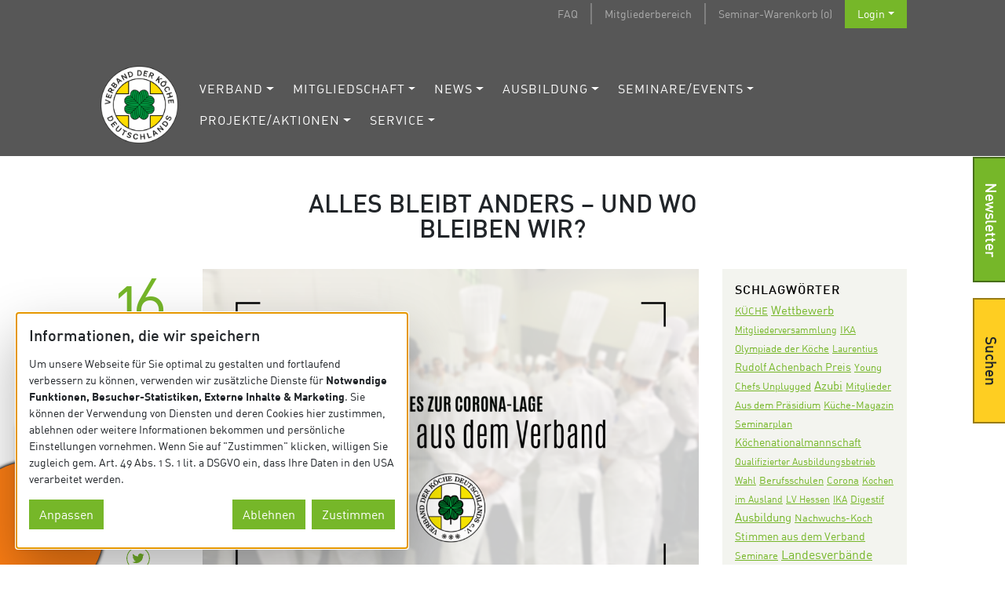

--- FILE ---
content_type: text/html; charset=UTF-8
request_url: https://www.vkd.com/news/alles_bleibt_anders_und_wo_bleiben_wir/
body_size: 17168
content:
<!doctype html>
<html lang="de">
<head>
    <meta charset="utf-8">
    <meta name="viewport" content="width=device-width, initial-scale=1">
    <link rel="profile" href="http://gmpg.org/xfn/11">
    <meta name="google-site-verification" content="DpsnomKezzCyi2998B9dQ6TZjsdjmWxaG8KFWQyenKo"/>
	
	<meta name='robots' content='index, follow, max-image-preview:large, max-snippet:-1, max-video-preview:-1' />

	<!-- This site is optimized with the Yoast SEO plugin v20.0 - https://yoast.com/wordpress/plugins/seo/ -->
	<title>Alles bleibt anders – und wo bleiben wir? - Verband der Köche Deutschlands e. V.</title>
	<link rel="canonical" href="https://www.vkd.com/news/alles_bleibt_anders_und_wo_bleiben_wir/" />
	<meta property="og:locale" content="de_DE" />
	<meta property="og:type" content="article" />
	<meta property="og:title" content="Alles bleibt anders – und wo bleiben wir? - Verband der Köche Deutschlands e. V." />
	<meta property="og:description" content="Mit steigendem Infektionsgeschehen verschärfen sich erneut die Bedingungen für gastronomische Betriebe. Die sehr dynamische Entwicklung in Kombination mit Ampelsystemen und neuen Regeln ist für viele Kolleginnen und Kollegen fatal. Ein Statement von VKD-Vizepräsident Hans-Peter Achenbach." />
	<meta property="og:url" content="https://www.vkd.com/news/alles_bleibt_anders_und_wo_bleiben_wir/" />
	<meta property="og:site_name" content="Verband der Köche Deutschlands e. V." />
	<meta property="article:publisher" content="https://www.facebook.com/VKDcom/" />
	<meta property="article:published_time" content="2020-10-16T09:54:39+00:00" />
	<meta property="og:image" content="https://www.vkd.com/wp-content/uploads/2020/10/20_10-Statement-aus-dem-Verband_Titelbild-Datum.png" />
	<meta property="og:image:width" content="1800" />
	<meta property="og:image:height" content="1200" />
	<meta property="og:image:type" content="image/png" />
	<meta name="author" content="Verband der Köche Deutschlands e. V." />
	<meta name="twitter:card" content="summary_large_image" />
	<meta name="twitter:label1" content="Geschrieben von" />
	<meta name="twitter:data1" content="Verband der Köche Deutschlands e. V." />
	<meta name="twitter:label2" content="Geschätzte Lesezeit" />
	<meta name="twitter:data2" content="2 Minuten" />
	<script type="application/ld+json" class="yoast-schema-graph">{"@context":"https://schema.org","@graph":[{"@type":"Article","@id":"https://www.vkd.com/news/alles_bleibt_anders_und_wo_bleiben_wir/#article","isPartOf":{"@id":"https://www.vkd.com/news/alles_bleibt_anders_und_wo_bleiben_wir/"},"author":{"name":"Verband der Köche Deutschlands e. V.","@id":"https://www.vkd.com/#/schema/person/ac21a50100aaa659d736bcc8a1553cf5"},"headline":"Alles bleibt anders – und wo bleiben wir?","datePublished":"2020-10-16T09:54:39+00:00","dateModified":"2020-10-16T09:54:39+00:00","mainEntityOfPage":{"@id":"https://www.vkd.com/news/alles_bleibt_anders_und_wo_bleiben_wir/"},"wordCount":400,"publisher":{"@id":"https://www.vkd.com/#organization"},"image":{"@id":"https://www.vkd.com/news/alles_bleibt_anders_und_wo_bleiben_wir/#primaryimage"},"thumbnailUrl":"https://www.vkd.com/wp-content/uploads/2020/10/20_10-Statement-aus-dem-Verband_Titelbild-Datum.png","keywords":["Corona","Statements aus dem Verband","Stimmen aus dem Verband"],"articleSection":["Corona-News","News","Stimmen aus dem Verband"],"inLanguage":"de"},{"@type":"WebPage","@id":"https://www.vkd.com/news/alles_bleibt_anders_und_wo_bleiben_wir/","url":"https://www.vkd.com/news/alles_bleibt_anders_und_wo_bleiben_wir/","name":"Alles bleibt anders – und wo bleiben wir? - Verband der Köche Deutschlands e. V.","isPartOf":{"@id":"https://www.vkd.com/#website"},"primaryImageOfPage":{"@id":"https://www.vkd.com/news/alles_bleibt_anders_und_wo_bleiben_wir/#primaryimage"},"image":{"@id":"https://www.vkd.com/news/alles_bleibt_anders_und_wo_bleiben_wir/#primaryimage"},"thumbnailUrl":"https://www.vkd.com/wp-content/uploads/2020/10/20_10-Statement-aus-dem-Verband_Titelbild-Datum.png","datePublished":"2020-10-16T09:54:39+00:00","dateModified":"2020-10-16T09:54:39+00:00","breadcrumb":{"@id":"https://www.vkd.com/news/alles_bleibt_anders_und_wo_bleiben_wir/#breadcrumb"},"inLanguage":"de","potentialAction":[{"@type":"ReadAction","target":["https://www.vkd.com/news/alles_bleibt_anders_und_wo_bleiben_wir/"]}]},{"@type":"ImageObject","inLanguage":"de","@id":"https://www.vkd.com/news/alles_bleibt_anders_und_wo_bleiben_wir/#primaryimage","url":"https://www.vkd.com/wp-content/uploads/2020/10/20_10-Statement-aus-dem-Verband_Titelbild-Datum.png","contentUrl":"https://www.vkd.com/wp-content/uploads/2020/10/20_10-Statement-aus-dem-Verband_Titelbild-Datum.png","width":1800,"height":1200,"caption":"20 10 Statement Aus Dem Verband Titelbild Datum"},{"@type":"BreadcrumbList","@id":"https://www.vkd.com/news/alles_bleibt_anders_und_wo_bleiben_wir/#breadcrumb","itemListElement":[{"@type":"ListItem","position":1,"name":"Startseite","item":"https://www.vkd.com/"},{"@type":"ListItem","position":2,"name":"News","item":"https://www.vkd.com/news/"},{"@type":"ListItem","position":3,"name":"Alles bleibt anders – und wo bleiben wir?"}]},{"@type":"WebSite","@id":"https://www.vkd.com/#website","url":"https://www.vkd.com/","name":"Verband der Köche Deutschlands e. V.","description":"Verband der Köche Deutschlands e. V.","publisher":{"@id":"https://www.vkd.com/#organization"},"potentialAction":[{"@type":"SearchAction","target":{"@type":"EntryPoint","urlTemplate":"https://www.vkd.com/?s={search_term_string}"},"query-input":"required name=search_term_string"}],"inLanguage":"de"},{"@type":"Organization","@id":"https://www.vkd.com/#organization","name":"Verband der Köche Deutschlands e. V.","url":"https://www.vkd.com/","logo":{"@type":"ImageObject","inLanguage":"de","@id":"https://www.vkd.com/#/schema/logo/image/","url":"https://www.vkd.com/wp-content/uploads/2022/02/home-header-logo.png","contentUrl":"https://www.vkd.com/wp-content/uploads/2022/02/home-header-logo.png","width":2022,"height":2022,"caption":"Verband der Köche Deutschlands e. V."},"image":{"@id":"https://www.vkd.com/#/schema/logo/image/"},"sameAs":["https://instagram.com/vkd.insta","https://www.facebook.com/VKDcom/"]},{"@type":"Person","@id":"https://www.vkd.com/#/schema/person/ac21a50100aaa659d736bcc8a1553cf5","name":"Verband der Köche Deutschlands e. V.","image":{"@type":"ImageObject","inLanguage":"de","@id":"https://www.vkd.com/#/schema/person/image/","url":"https://secure.gravatar.com/avatar/8620d5ba23e8174ae3716eee4269655c?s=96&d=mm&r=g","contentUrl":"https://secure.gravatar.com/avatar/8620d5ba23e8174ae3716eee4269655c?s=96&d=mm&r=g","caption":"Verband der Köche Deutschlands e. V."},"url":"https://www.vkd.com/news/author/verband/"}]}</script>
	<!-- / Yoast SEO plugin. -->


<link rel="alternate" type="application/rss+xml" title="Verband der Köche Deutschlands e. V. &raquo; Feed" href="https://www.vkd.com/feed/" />
<link rel="alternate" type="application/rss+xml" title="Verband der Köche Deutschlands e. V. &raquo; Kommentar-Feed" href="https://www.vkd.com/comments/feed/" />
<link rel="alternate" type="application/rss+xml" title="Verband der Köche Deutschlands e. V. &raquo; Alles bleibt anders – und wo bleiben wir?-Kommentar-Feed" href="https://www.vkd.com/news/alles_bleibt_anders_und_wo_bleiben_wir/feed/" />
<link rel='stylesheet' id='wp-block-library-css' href='https://www.vkd.com/wp-includes/css/dist/block-library/style.min.css?ver=6.1.9' type='text/css' media='all' />
<link rel='stylesheet' id='wc-blocks-vendors-style-css' href='https://www.vkd.com/wp-content/plugins/woocommerce/packages/woocommerce-blocks/build/wc-blocks-vendors-style.css?ver=8.9.4' type='text/css' media='all' />
<link rel='stylesheet' id='wc-blocks-style-css' href='https://www.vkd.com/wp-content/plugins/woocommerce/packages/woocommerce-blocks/build/wc-blocks-style.css?ver=8.9.4' type='text/css' media='all' />
<link rel='stylesheet' id='classic-theme-styles-css' href='https://www.vkd.com/wp-includes/css/classic-themes.min.css?ver=1' type='text/css' media='all' />
<style id='global-styles-inline-css' type='text/css'>
body{--wp--preset--color--black: #000000;--wp--preset--color--cyan-bluish-gray: #abb8c3;--wp--preset--color--white: #ffffff;--wp--preset--color--pale-pink: #f78da7;--wp--preset--color--vivid-red: #cf2e2e;--wp--preset--color--luminous-vivid-orange: #ff6900;--wp--preset--color--luminous-vivid-amber: #fcb900;--wp--preset--color--light-green-cyan: #7bdcb5;--wp--preset--color--vivid-green-cyan: #00d084;--wp--preset--color--pale-cyan-blue: #8ed1fc;--wp--preset--color--vivid-cyan-blue: #0693e3;--wp--preset--color--vivid-purple: #9b51e0;--wp--preset--gradient--vivid-cyan-blue-to-vivid-purple: linear-gradient(135deg,rgba(6,147,227,1) 0%,rgb(155,81,224) 100%);--wp--preset--gradient--light-green-cyan-to-vivid-green-cyan: linear-gradient(135deg,rgb(122,220,180) 0%,rgb(0,208,130) 100%);--wp--preset--gradient--luminous-vivid-amber-to-luminous-vivid-orange: linear-gradient(135deg,rgba(252,185,0,1) 0%,rgba(255,105,0,1) 100%);--wp--preset--gradient--luminous-vivid-orange-to-vivid-red: linear-gradient(135deg,rgba(255,105,0,1) 0%,rgb(207,46,46) 100%);--wp--preset--gradient--very-light-gray-to-cyan-bluish-gray: linear-gradient(135deg,rgb(238,238,238) 0%,rgb(169,184,195) 100%);--wp--preset--gradient--cool-to-warm-spectrum: linear-gradient(135deg,rgb(74,234,220) 0%,rgb(151,120,209) 20%,rgb(207,42,186) 40%,rgb(238,44,130) 60%,rgb(251,105,98) 80%,rgb(254,248,76) 100%);--wp--preset--gradient--blush-light-purple: linear-gradient(135deg,rgb(255,206,236) 0%,rgb(152,150,240) 100%);--wp--preset--gradient--blush-bordeaux: linear-gradient(135deg,rgb(254,205,165) 0%,rgb(254,45,45) 50%,rgb(107,0,62) 100%);--wp--preset--gradient--luminous-dusk: linear-gradient(135deg,rgb(255,203,112) 0%,rgb(199,81,192) 50%,rgb(65,88,208) 100%);--wp--preset--gradient--pale-ocean: linear-gradient(135deg,rgb(255,245,203) 0%,rgb(182,227,212) 50%,rgb(51,167,181) 100%);--wp--preset--gradient--electric-grass: linear-gradient(135deg,rgb(202,248,128) 0%,rgb(113,206,126) 100%);--wp--preset--gradient--midnight: linear-gradient(135deg,rgb(2,3,129) 0%,rgb(40,116,252) 100%);--wp--preset--duotone--dark-grayscale: url('#wp-duotone-dark-grayscale');--wp--preset--duotone--grayscale: url('#wp-duotone-grayscale');--wp--preset--duotone--purple-yellow: url('#wp-duotone-purple-yellow');--wp--preset--duotone--blue-red: url('#wp-duotone-blue-red');--wp--preset--duotone--midnight: url('#wp-duotone-midnight');--wp--preset--duotone--magenta-yellow: url('#wp-duotone-magenta-yellow');--wp--preset--duotone--purple-green: url('#wp-duotone-purple-green');--wp--preset--duotone--blue-orange: url('#wp-duotone-blue-orange');--wp--preset--font-size--small: 13px;--wp--preset--font-size--medium: 20px;--wp--preset--font-size--large: 36px;--wp--preset--font-size--x-large: 42px;--wp--preset--spacing--20: 0.44rem;--wp--preset--spacing--30: 0.67rem;--wp--preset--spacing--40: 1rem;--wp--preset--spacing--50: 1.5rem;--wp--preset--spacing--60: 2.25rem;--wp--preset--spacing--70: 3.38rem;--wp--preset--spacing--80: 5.06rem;}:where(.is-layout-flex){gap: 0.5em;}body .is-layout-flow > .alignleft{float: left;margin-inline-start: 0;margin-inline-end: 2em;}body .is-layout-flow > .alignright{float: right;margin-inline-start: 2em;margin-inline-end: 0;}body .is-layout-flow > .aligncenter{margin-left: auto !important;margin-right: auto !important;}body .is-layout-constrained > .alignleft{float: left;margin-inline-start: 0;margin-inline-end: 2em;}body .is-layout-constrained > .alignright{float: right;margin-inline-start: 2em;margin-inline-end: 0;}body .is-layout-constrained > .aligncenter{margin-left: auto !important;margin-right: auto !important;}body .is-layout-constrained > :where(:not(.alignleft):not(.alignright):not(.alignfull)){max-width: var(--wp--style--global--content-size);margin-left: auto !important;margin-right: auto !important;}body .is-layout-constrained > .alignwide{max-width: var(--wp--style--global--wide-size);}body .is-layout-flex{display: flex;}body .is-layout-flex{flex-wrap: wrap;align-items: center;}body .is-layout-flex > *{margin: 0;}:where(.wp-block-columns.is-layout-flex){gap: 2em;}.has-black-color{color: var(--wp--preset--color--black) !important;}.has-cyan-bluish-gray-color{color: var(--wp--preset--color--cyan-bluish-gray) !important;}.has-white-color{color: var(--wp--preset--color--white) !important;}.has-pale-pink-color{color: var(--wp--preset--color--pale-pink) !important;}.has-vivid-red-color{color: var(--wp--preset--color--vivid-red) !important;}.has-luminous-vivid-orange-color{color: var(--wp--preset--color--luminous-vivid-orange) !important;}.has-luminous-vivid-amber-color{color: var(--wp--preset--color--luminous-vivid-amber) !important;}.has-light-green-cyan-color{color: var(--wp--preset--color--light-green-cyan) !important;}.has-vivid-green-cyan-color{color: var(--wp--preset--color--vivid-green-cyan) !important;}.has-pale-cyan-blue-color{color: var(--wp--preset--color--pale-cyan-blue) !important;}.has-vivid-cyan-blue-color{color: var(--wp--preset--color--vivid-cyan-blue) !important;}.has-vivid-purple-color{color: var(--wp--preset--color--vivid-purple) !important;}.has-black-background-color{background-color: var(--wp--preset--color--black) !important;}.has-cyan-bluish-gray-background-color{background-color: var(--wp--preset--color--cyan-bluish-gray) !important;}.has-white-background-color{background-color: var(--wp--preset--color--white) !important;}.has-pale-pink-background-color{background-color: var(--wp--preset--color--pale-pink) !important;}.has-vivid-red-background-color{background-color: var(--wp--preset--color--vivid-red) !important;}.has-luminous-vivid-orange-background-color{background-color: var(--wp--preset--color--luminous-vivid-orange) !important;}.has-luminous-vivid-amber-background-color{background-color: var(--wp--preset--color--luminous-vivid-amber) !important;}.has-light-green-cyan-background-color{background-color: var(--wp--preset--color--light-green-cyan) !important;}.has-vivid-green-cyan-background-color{background-color: var(--wp--preset--color--vivid-green-cyan) !important;}.has-pale-cyan-blue-background-color{background-color: var(--wp--preset--color--pale-cyan-blue) !important;}.has-vivid-cyan-blue-background-color{background-color: var(--wp--preset--color--vivid-cyan-blue) !important;}.has-vivid-purple-background-color{background-color: var(--wp--preset--color--vivid-purple) !important;}.has-black-border-color{border-color: var(--wp--preset--color--black) !important;}.has-cyan-bluish-gray-border-color{border-color: var(--wp--preset--color--cyan-bluish-gray) !important;}.has-white-border-color{border-color: var(--wp--preset--color--white) !important;}.has-pale-pink-border-color{border-color: var(--wp--preset--color--pale-pink) !important;}.has-vivid-red-border-color{border-color: var(--wp--preset--color--vivid-red) !important;}.has-luminous-vivid-orange-border-color{border-color: var(--wp--preset--color--luminous-vivid-orange) !important;}.has-luminous-vivid-amber-border-color{border-color: var(--wp--preset--color--luminous-vivid-amber) !important;}.has-light-green-cyan-border-color{border-color: var(--wp--preset--color--light-green-cyan) !important;}.has-vivid-green-cyan-border-color{border-color: var(--wp--preset--color--vivid-green-cyan) !important;}.has-pale-cyan-blue-border-color{border-color: var(--wp--preset--color--pale-cyan-blue) !important;}.has-vivid-cyan-blue-border-color{border-color: var(--wp--preset--color--vivid-cyan-blue) !important;}.has-vivid-purple-border-color{border-color: var(--wp--preset--color--vivid-purple) !important;}.has-vivid-cyan-blue-to-vivid-purple-gradient-background{background: var(--wp--preset--gradient--vivid-cyan-blue-to-vivid-purple) !important;}.has-light-green-cyan-to-vivid-green-cyan-gradient-background{background: var(--wp--preset--gradient--light-green-cyan-to-vivid-green-cyan) !important;}.has-luminous-vivid-amber-to-luminous-vivid-orange-gradient-background{background: var(--wp--preset--gradient--luminous-vivid-amber-to-luminous-vivid-orange) !important;}.has-luminous-vivid-orange-to-vivid-red-gradient-background{background: var(--wp--preset--gradient--luminous-vivid-orange-to-vivid-red) !important;}.has-very-light-gray-to-cyan-bluish-gray-gradient-background{background: var(--wp--preset--gradient--very-light-gray-to-cyan-bluish-gray) !important;}.has-cool-to-warm-spectrum-gradient-background{background: var(--wp--preset--gradient--cool-to-warm-spectrum) !important;}.has-blush-light-purple-gradient-background{background: var(--wp--preset--gradient--blush-light-purple) !important;}.has-blush-bordeaux-gradient-background{background: var(--wp--preset--gradient--blush-bordeaux) !important;}.has-luminous-dusk-gradient-background{background: var(--wp--preset--gradient--luminous-dusk) !important;}.has-pale-ocean-gradient-background{background: var(--wp--preset--gradient--pale-ocean) !important;}.has-electric-grass-gradient-background{background: var(--wp--preset--gradient--electric-grass) !important;}.has-midnight-gradient-background{background: var(--wp--preset--gradient--midnight) !important;}.has-small-font-size{font-size: var(--wp--preset--font-size--small) !important;}.has-medium-font-size{font-size: var(--wp--preset--font-size--medium) !important;}.has-large-font-size{font-size: var(--wp--preset--font-size--large) !important;}.has-x-large-font-size{font-size: var(--wp--preset--font-size--x-large) !important;}
.wp-block-navigation a:where(:not(.wp-element-button)){color: inherit;}
:where(.wp-block-columns.is-layout-flex){gap: 2em;}
.wp-block-pullquote{font-size: 1.5em;line-height: 1.6;}
</style>
<link rel='stylesheet' id='vkdgal-styles-css' href='https://www.vkd.com/wp-content/plugins/vkd_gallery/assets/css/style.css?ver=20260120' type='text/css' media='all' />
<style id='woocommerce-inline-inline-css' type='text/css'>
.woocommerce form .form-row .required { visibility: visible; }
</style>
<link rel='stylesheet' id='stylesheet-css' href='https://www.vkd.com/wp-content/themes/vkd/style.css?ver=6.1.9' type='text/css' media='all' />
<link rel='stylesheet' id='main-stylesheet-css' href='https://www.vkd.com/wp-content/themes/vkd/assets/css/dist/main.css?ver=7657665675699' type='text/css' media='all' />
<script type='text/javascript' src='https://www.vkd.com/wp-includes/js/jquery/jquery.min.js?ver=3.6.1' id='jquery-core-js'></script>
<script type='text/javascript' src='https://www.vkd.com/wp-includes/js/jquery/jquery-migrate.min.js?ver=3.3.2' id='jquery-migrate-js'></script>
<link rel="https://api.w.org/" href="https://www.vkd.com/wp-json/" /><link rel="alternate" type="application/json" href="https://www.vkd.com/wp-json/wp/v2/posts/21584" /><link rel="EditURI" type="application/rsd+xml" title="RSD" href="https://www.vkd.com/xmlrpc.php?rsd" />
<link rel="wlwmanifest" type="application/wlwmanifest+xml" href="https://www.vkd.com/wp-includes/wlwmanifest.xml" />
<link rel='shortlink' href='https://www.vkd.com/?p=21584' />
<link rel="alternate" type="application/json+oembed" href="https://www.vkd.com/wp-json/oembed/1.0/embed?url=https%3A%2F%2Fwww.vkd.com%2Fnews%2Falles_bleibt_anders_und_wo_bleiben_wir%2F" />
<link rel="alternate" type="text/xml+oembed" href="https://www.vkd.com/wp-json/oembed/1.0/embed?url=https%3A%2F%2Fwww.vkd.com%2Fnews%2Falles_bleibt_anders_und_wo_bleiben_wir%2F&#038;format=xml" />
<link rel="pingback" href="https://www.vkd.com/xmlrpc.php">	<noscript><style>.woocommerce-product-gallery{ opacity: 1 !important; }</style></noscript>
	<link rel="icon" href="https://www.vkd.com/wp-content/uploads/2021/04/cropped-VKD_Logo_2021_RGB-1.png-1-32x32.png" sizes="32x32" />
<link rel="icon" href="https://www.vkd.com/wp-content/uploads/2021/04/cropped-VKD_Logo_2021_RGB-1.png-1-192x192.png" sizes="192x192" />
<link rel="apple-touch-icon" href="https://www.vkd.com/wp-content/uploads/2021/04/cropped-VKD_Logo_2021_RGB-1.png-1-180x180.png" />
<meta name="msapplication-TileImage" content="https://www.vkd.com/wp-content/uploads/2021/04/cropped-VKD_Logo_2021_RGB-1.png-1-270x270.png" />
		<style type="text/css" id="wp-custom-css">
			.grecaptcha-badge {
    display: none;
}

@media (max-width: 1299.98px) {
header#main-header #main-logo {
    position: relative;
    z-index: 1;
    -webkit-transform: translateY(0);
    transform: translateY(0);
	}}


.postid-20890 .mitglieder-nummer-input {
    position: absolute;
    width: 1px;
    height: 1px;
    padding: 0;
    overflow: hidden;
    clip: rect(0,0,0,0);
    white-space: nowrap;
    -webkit-clip-path: inset(50%);
    clip-path: inset(50%);
    border: 0;
}

.mitglieder-nummer-input {
	display: none;
}		</style>
		
</head>
<body class="post-template-default single single-post postid-21584 single-format-standard theme-vkd woocommerce-no-js body-style-green">
<!--[if lte IE 9]>
<p class="info-dialog">
    Sie benutzen einen veralteten Web-Browser. Ihr aktueller Browser kann die Seite nicht optimal anzeigen. Bitte <a href="https://browsehappy.com/">aktualisieren Sie Ihren Browser</a> um sicher und modern zu surfen.</p>
<![endif]-->
<div id="loading-splash">
    <div class="loader"></div>
</div>
<div id="page" class="site fs">
    <header id="main-header" class="site-header">
        <nav id="secondary-nav" class="navbar navbar-expand-md navbar-dark">
            <div class="container relative">
                <div id="secondary-menu" class="nav-scroller">
                    <ul id="menu-topmenue" class="nav nav-underline ml-auto">
						<li itemscope="itemscope" itemtype="https://www.schema.org/SiteNavigationElement" id="menu-item-1014" class="menu-item menu-item-type-post_type menu-item-object-page menu-item-1014 nav-item"><a title="FAQ" href="https://www.vkd.com/mitgliedschaft/faq/" class="nav-link">FAQ</a></li>
<li itemscope="itemscope" itemtype="https://www.schema.org/SiteNavigationElement" id="menu-item-1069" class="menu-item menu-item-type-custom menu-item-object-custom menu-item-1069 nav-item"><a title="Mitgliederbereich" href="https://www.vkd.com/mitglieder/" class="nav-link">Mitgliederbereich</a></li>
						
						                            <li itemscope="itemscope" itemtype="https://www.schema.org/SiteNavigationElement" id="menu-item-custom" class="nav-item">
                                <a class="cart-contents nav-link" href="https://www.vkd.com/seminare/warenkorb/" title="Ihre im Warenkorb abgelegten Seminare befinden sich hier.">Seminar-Warenkorb (0)</a>
                            </li>
												
						                            <li itemscope="itemscope" itemtype="https://www.schema.org/SiteNavigationElement" id="menu-item-custom" class="btn-login nav-item dropdown">
                                <a title="Jetzt in den persönlichen Mitgliederbereich einloggen!" class="nav-link dropdown-toggle" href="https://www.vkd.com/mitglieder" id="navbarDropdown" role="button" data-toggle="dropdown" aria-haspopup="true" aria-expanded="false">Login</a>
                                <div class="dropdown-menu login-dropdown" aria-labelledby="navbarDropdown">
									
<form name="loginform" id="loginform" action="https://www.vkd.com/wp-login.php" method="post">
	<div class="form-group">
		<label for="user_login">Benutzername</label>
		<input type="text" name="log" id="user_login" class="input form-control">
	</div>
	<div class="form-group">
		<label for="user_pass">Passwort</label>
		<input type="password" name="pwd" id="user_pass" class="input form-control" value="">
	</div>
	<div class="form-check">
		<input name="rememberme" type="checkbox" id="rememberme" class="form-check-input" value="forever">
		<label class="form-check-label" for="rememberme">eingeloggt bleiben</label>
	</div>
	<button type="submit" name="wp-submit" class="btn btn-green">Anmelden</button>
	<input type="hidden" name="redirect_to" value="https://www.vkd.com/mitglieder/">
</form>
                                </div>
                            </li>
												                    </ul>
                </div>
            </div>
        </nav>
        <nav id="main-nav" class="navbar navbar-expand-md navbar-dark" role="navigation">
            <div class="container relative">
                <a class="navbar-brand" href="https://www.vkd.com/"><img id="main-logo" src="https://www.vkd.com/wp-content/themes/vkd/assets/theme/home-header-logo.png" alt="Verband der Köche Deutschlands e. V."></a>
                <button class="navbar-toggler collapsed" type="button" data-toggle="offcanvas" data-target="#main-menu" aria-controls="bs-example-navbar-collapse-1" aria-expanded="false" aria-label="Toggle navigation">
                    <span class="icon-bar top-bar"></span> <span class="icon-bar middle-bar"></span> <span class="icon-bar bottom-bar"></span>
                </button>
				<div id="main-menu" class="navbar-collapse offcanvas-collapse"><ul id="menu-hauptmenue" class="nav navbar-nav ml-auto"><li itemscope="itemscope" itemtype="https://www.schema.org/SiteNavigationElement" id="menu-item-896" class="menu-item menu-item-type-post_type menu-item-object-page menu-item-has-children dropdown menu-item-896 nav-item"><a title="Verband" href="#" data-toggle="dropdown" aria-haspopup="true" aria-expanded="false" class="dropdown-toggle nav-link" id="menu-item-dropdown-896">Verband</a>
<ul class="dropdown-menu" aria-labelledby="menu-item-dropdown-896" role="menu">
	<li itemscope="itemscope" itemtype="https://www.schema.org/SiteNavigationElement" id="menu-item-902" class="menu-item menu-item-type-post_type menu-item-object-page menu-item-902 nav-item"><a title="Über uns" href="https://www.vkd.com/verband/ueber-uns/" class="dropdown-item">Über uns</a></li>
	<li itemscope="itemscope" itemtype="https://www.schema.org/SiteNavigationElement" id="menu-item-901" class="menu-item menu-item-type-post_type menu-item-object-page menu-item-901 nav-item"><a title="Präsidium" href="https://www.vkd.com/verband/praesidium/" class="dropdown-item">Präsidium</a></li>
	<li itemscope="itemscope" itemtype="https://www.schema.org/SiteNavigationElement" id="menu-item-900" class="menu-item menu-item-type-post_type menu-item-object-page menu-item-900 nav-item"><a title="Landesverbände" href="https://www.vkd.com/verband/landesverbaende/" class="dropdown-item">Landesverbände</a></li>
	<li itemscope="itemscope" itemtype="https://www.schema.org/SiteNavigationElement" id="menu-item-21321" class="menu-item menu-item-type-post_type menu-item-object-page menu-item-21321 nav-item"><a title="National Culinary Team Germany" href="https://www.vkd.com/national-culinary-team-germany/" class="dropdown-item">National Culinary Team Germany</a></li>
	<li itemscope="itemscope" itemtype="https://www.schema.org/SiteNavigationElement" id="menu-item-898" class="menu-item menu-item-type-post_type menu-item-object-page menu-item-898 nav-item"><a title="Geschäftsstelle" href="https://www.vkd.com/verband/geschaeftsstelle/" class="dropdown-item">Geschäftsstelle</a></li>
	<li itemscope="itemscope" itemtype="https://www.schema.org/SiteNavigationElement" id="menu-item-20069" class="menu-item menu-item-type-post_type menu-item-object-page menu-item-20069 nav-item"><a title="Ehrensenat" href="https://www.vkd.com/verband/ehrensenat/" class="dropdown-item">Ehrensenat</a></li>
	<li itemscope="itemscope" itemtype="https://www.schema.org/SiteNavigationElement" id="menu-item-899" class="menu-item menu-item-type-post_type menu-item-object-page menu-item-899 nav-item"><a title="Geschichte" href="https://www.vkd.com/verband/geschichte/" class="dropdown-item">Geschichte</a></li>
	<li itemscope="itemscope" itemtype="https://www.schema.org/SiteNavigationElement" id="menu-item-39334" class="menu-item menu-item-type-custom menu-item-object-custom menu-item-39334 nav-item"><a title="Branche" href="https://statistik.arbeitsagentur.de/DE/Navigation/Statistiken/Interaktive-Statistiken/Berufe-auf-einen-Blick/Berufe-auf-einen-Blick-Anwendung-Nav.html?Thema%3Dbeschaeftigung%26DR_Bereich%3Dinsg%26DR_Region%3Dd%26DR_Berufe%3D293" class="dropdown-item">Branche</a></li>
	<li itemscope="itemscope" itemtype="https://www.schema.org/SiteNavigationElement" id="menu-item-10070" class="menu-item menu-item-type-post_type menu-item-object-page menu-item-10070 nav-item"><a title="Sponsoren und Partner" href="https://www.vkd.com/verband/sponsoren/" class="dropdown-item">Sponsoren und Partner</a></li>
	<li itemscope="itemscope" itemtype="https://www.schema.org/SiteNavigationElement" id="menu-item-903" class="menu-item menu-item-type-post_type menu-item-object-page menu-item-903 nav-item"><a title="Worldchefs" href="https://www.vkd.com/verband/worldchefs/" class="dropdown-item">Worldchefs</a></li>
</ul>
</li>
<li itemscope="itemscope" itemtype="https://www.schema.org/SiteNavigationElement" id="menu-item-904" class="menu-item menu-item-type-post_type menu-item-object-page menu-item-has-children dropdown menu-item-904 nav-item"><a title="Mitgliedschaft" href="#" data-toggle="dropdown" aria-haspopup="true" aria-expanded="false" class="dropdown-toggle nav-link" id="menu-item-dropdown-904">Mitgliedschaft</a>
<ul class="dropdown-menu" aria-labelledby="menu-item-dropdown-904" role="menu">
	<li itemscope="itemscope" itemtype="https://www.schema.org/SiteNavigationElement" id="menu-item-1551" class="menu-item menu-item-type-custom menu-item-object-custom menu-item-1551 nav-item"><a title="Mitglied werden" href="https://www.vkd.com/mitglieder/registrieren/" class="dropdown-item">Mitglied werden</a></li>
	<li itemscope="itemscope" itemtype="https://www.schema.org/SiteNavigationElement" id="menu-item-43247" class="menu-item menu-item-type-post_type menu-item-object-page menu-item-43247 nav-item"><a title="Mitgliederversammlung 2025" href="https://www.vkd.com/mv-2025/" class="dropdown-item">Mitgliederversammlung 2025</a></li>
	<li itemscope="itemscope" itemtype="https://www.schema.org/SiteNavigationElement" id="menu-item-41968" class="menu-item menu-item-type-post_type menu-item-object-page menu-item-41968 nav-item"><a title="Mitglieder werben Mitglieder" href="https://www.vkd.com/mitgliedschaft/mitglieder-werben-mitglieder/" class="dropdown-item">Mitglieder werben Mitglieder</a></li>
	<li itemscope="itemscope" itemtype="https://www.schema.org/SiteNavigationElement" id="menu-item-1559" class="menu-item menu-item-type-post_type menu-item-object-page menu-item-1559 nav-item"><a title="Gründe für eine Mitgliedschaft" href="https://www.vkd.com/mitgliedschaft/gruende-fuer-eine-mitgliedschaft/" class="dropdown-item">Gründe für eine Mitgliedschaft</a></li>
	<li itemscope="itemscope" itemtype="https://www.schema.org/SiteNavigationElement" id="menu-item-20504" class="menu-item menu-item-type-post_type menu-item-object-page menu-item-20504 nav-item"><a title="Magazin KÜCHE" href="https://www.vkd.com/mitgliedschaft/magazin-kueche/" class="dropdown-item">Magazin KÜCHE</a></li>
	<li itemscope="itemscope" itemtype="https://www.schema.org/SiteNavigationElement" id="menu-item-20815" class="menu-item menu-item-type-post_type menu-item-object-page menu-item-20815 nav-item"><a title="VKD-Vorteilsmenü" href="https://www.vkd.com/vorteilsmenue/" class="dropdown-item">VKD-Vorteilsmenü</a></li>
	<li itemscope="itemscope" itemtype="https://www.schema.org/SiteNavigationElement" id="menu-item-905" class="menu-item menu-item-type-post_type menu-item-object-page menu-item-905 nav-item"><a title="FAQ" href="https://www.vkd.com/mitgliedschaft/faq/" class="dropdown-item">FAQ</a></li>
	<li itemscope="itemscope" itemtype="https://www.schema.org/SiteNavigationElement" id="menu-item-1360" class="menu-item menu-item-type-post_type menu-item-object-page menu-item-has-children dropdown menu-item-1360 nav-item"><a title="Mitgliederstimmen" href="https://www.vkd.com/mitgliedschaft/mitgliederstimmen/" class="dropdown-item">Mitgliederstimmen</a>
	<ul class="dropdown-menu" aria-labelledby="menu-item-dropdown-904" role="menu">
		<li itemscope="itemscope" itemtype="https://www.schema.org/SiteNavigationElement" id="menu-item-1351" class="menu-item menu-item-type-post_type menu-item-object-page menu-item-1351 nav-item"><a title="Xuan Anh Luong" href="https://www.vkd.com/mitgliedschaft/mitgliederstimmen/xuan-anh-luong/" class="dropdown-item">Xuan Anh Luong</a></li>
		<li itemscope="itemscope" itemtype="https://www.schema.org/SiteNavigationElement" id="menu-item-1352" class="menu-item menu-item-type-post_type menu-item-object-page menu-item-1352 nav-item"><a title="Thomas Sieglow" href="https://www.vkd.com/mitgliedschaft/mitgliederstimmen/thomas-sieglow/" class="dropdown-item">Thomas Sieglow</a></li>
		<li itemscope="itemscope" itemtype="https://www.schema.org/SiteNavigationElement" id="menu-item-1353" class="menu-item menu-item-type-post_type menu-item-object-page menu-item-1353 nav-item"><a title="Susanne DeOcampo" href="https://www.vkd.com/mitgliedschaft/mitgliederstimmen/susanne-deocampo/" class="dropdown-item">Susanne DeOcampo</a></li>
		<li itemscope="itemscope" itemtype="https://www.schema.org/SiteNavigationElement" id="menu-item-1354" class="menu-item menu-item-type-post_type menu-item-object-page menu-item-1354 nav-item"><a title="Ragaei El Shamarka" href="https://www.vkd.com/mitgliedschaft/mitgliederstimmen/ragaei-el-shamarka/" class="dropdown-item">Ragaei El Shamarka</a></li>
		<li itemscope="itemscope" itemtype="https://www.schema.org/SiteNavigationElement" id="menu-item-1355" class="menu-item menu-item-type-post_type menu-item-object-page menu-item-1355 nav-item"><a title="Martin Seitel" href="https://www.vkd.com/mitgliedschaft/mitgliederstimmen/martin-seitel/" class="dropdown-item">Martin Seitel</a></li>
		<li itemscope="itemscope" itemtype="https://www.schema.org/SiteNavigationElement" id="menu-item-1356" class="menu-item menu-item-type-post_type menu-item-object-page menu-item-1356 nav-item"><a title="Markus Augst" href="https://www.vkd.com/mitgliedschaft/mitgliederstimmen/markus-augst/" class="dropdown-item">Markus Augst</a></li>
		<li itemscope="itemscope" itemtype="https://www.schema.org/SiteNavigationElement" id="menu-item-1357" class="menu-item menu-item-type-post_type menu-item-object-page menu-item-1357 nav-item"><a title="Julia Komp" href="https://www.vkd.com/mitgliedschaft/mitgliederstimmen/julia-komp/" class="dropdown-item">Julia Komp</a></li>
		<li itemscope="itemscope" itemtype="https://www.schema.org/SiteNavigationElement" id="menu-item-1358" class="menu-item menu-item-type-post_type menu-item-object-page menu-item-1358 nav-item"><a title="Franz Berlin" href="https://www.vkd.com/mitgliedschaft/mitgliederstimmen/franz-berlin/" class="dropdown-item">Franz Berlin</a></li>
		<li itemscope="itemscope" itemtype="https://www.schema.org/SiteNavigationElement" id="menu-item-1359" class="menu-item menu-item-type-post_type menu-item-object-page menu-item-1359 nav-item"><a title="Alexander Kostadinov" href="https://www.vkd.com/mitgliedschaft/mitgliederstimmen/alexander-kostadinov/" class="dropdown-item">Alexander Kostadinov</a></li>
	</ul>
</li>
	<li itemscope="itemscope" itemtype="https://www.schema.org/SiteNavigationElement" id="menu-item-909" class="menu-item menu-item-type-post_type menu-item-object-page menu-item-909 nav-item"><a title="Satzung" href="https://www.vkd.com/mitgliedschaft/satzung/" class="dropdown-item">Satzung</a></li>
</ul>
</li>
<li itemscope="itemscope" itemtype="https://www.schema.org/SiteNavigationElement" id="menu-item-910" class="menu-item menu-item-type-post_type menu-item-object-page current_page_parent menu-item-has-children dropdown menu-item-910 nav-item"><a title="News" href="#" data-toggle="dropdown" aria-haspopup="true" aria-expanded="false" class="dropdown-toggle nav-link" id="menu-item-dropdown-910">News</a>
<ul class="dropdown-menu" aria-labelledby="menu-item-dropdown-910" role="menu">
	<li itemscope="itemscope" itemtype="https://www.schema.org/SiteNavigationElement" id="menu-item-930" class="menu-item menu-item-type-post_type menu-item-object-page current_page_parent menu-item-930 nav-item"><a title="Alle Beiträge" href="https://www.vkd.com/news/" class="dropdown-item">Alle Beiträge</a></li>
	<li itemscope="itemscope" itemtype="https://www.schema.org/SiteNavigationElement" id="menu-item-16566" class="menu-item menu-item-type-taxonomy menu-item-object-category current-post-ancestor current-menu-parent current-post-parent active menu-item-16566 nav-item"><a title="Stimmen aus dem Verband" href="https://www.vkd.com/news/kategorie/stimmen-aus-dem-verband/" class="dropdown-item">Stimmen aus dem Verband</a></li>
	<li itemscope="itemscope" itemtype="https://www.schema.org/SiteNavigationElement" id="menu-item-26572" class="menu-item menu-item-type-taxonomy menu-item-object-category menu-item-26572 nav-item"><a title="Nachhaltigkeit" href="https://www.vkd.com/news/kategorie/nachhaltigkeit/" class="dropdown-item">Nachhaltigkeit</a></li>
	<li itemscope="itemscope" itemtype="https://www.schema.org/SiteNavigationElement" id="menu-item-26815" class="menu-item menu-item-type-taxonomy menu-item-object-category menu-item-26815 nav-item"><a title="Wir sind der Verband" href="https://www.vkd.com/news/kategorie/wir-sind-der-verband/" class="dropdown-item">Wir sind der Verband</a></li>
	<li itemscope="itemscope" itemtype="https://www.schema.org/SiteNavigationElement" id="menu-item-17231" class="menu-item menu-item-type-taxonomy menu-item-object-category menu-item-17231 nav-item"><a title="Mannschafts-News" href="https://www.vkd.com/news/kategorie/nationalmannschaften/" class="dropdown-item">Mannschafts-News</a></li>
	<li itemscope="itemscope" itemtype="https://www.schema.org/SiteNavigationElement" id="menu-item-11356" class="menu-item menu-item-type-taxonomy menu-item-object-category menu-item-11356 nav-item"><a title="Landesverbände und Zweigvereine" href="https://www.vkd.com/news/kategorie/aus-den-landesverbaenden-und-zweigvereinen/" class="dropdown-item">Landesverbände und Zweigvereine</a></li>
	<li itemscope="itemscope" itemtype="https://www.schema.org/SiteNavigationElement" id="menu-item-40470" class="menu-item menu-item-type-taxonomy menu-item-object-category menu-item-40470 nav-item"><a title="MV und Wahl" href="https://www.vkd.com/news/kategorie/mitgliederversammlung/" class="dropdown-item">MV und Wahl</a></li>
	<li itemscope="itemscope" itemtype="https://www.schema.org/SiteNavigationElement" id="menu-item-17035" class="menu-item menu-item-type-taxonomy menu-item-object-category menu-item-17035 nav-item"><a title="Wo arbeiten Köche?" href="https://www.vkd.com/news/kategorie/wo-arbeiten-koeche/" class="dropdown-item">Wo arbeiten Köche?</a></li>
</ul>
</li>
<li itemscope="itemscope" itemtype="https://www.schema.org/SiteNavigationElement" id="menu-item-13109" class="menu-item menu-item-type-post_type menu-item-object-page menu-item-has-children dropdown menu-item-13109 nav-item"><a title="Ausbildung" href="#" data-toggle="dropdown" aria-haspopup="true" aria-expanded="false" class="dropdown-toggle nav-link" id="menu-item-dropdown-13109">Ausbildung</a>
<ul class="dropdown-menu" aria-labelledby="menu-item-dropdown-13109" role="menu">
	<li itemscope="itemscope" itemtype="https://www.schema.org/SiteNavigationElement" id="menu-item-13120" class="menu-item menu-item-type-post_type menu-item-object-page menu-item-13120 nav-item"><a title="Ausbildung | Übersicht" href="https://www.vkd.com/ausbildung/" class="dropdown-item">Ausbildung | Übersicht</a></li>
	<li itemscope="itemscope" itemtype="https://www.schema.org/SiteNavigationElement" id="menu-item-13110" class="menu-item menu-item-type-post_type menu-item-object-page menu-item-13110 nav-item"><a title="Koch/Köchin &amp; Fachkraft Küche" href="https://www.vkd.com/ausbildung/koch_koechin_ausbildung/" class="dropdown-item">Koch/Köchin &#038; Fachkraft Küche</a></li>
	<li itemscope="itemscope" itemtype="https://www.schema.org/SiteNavigationElement" id="menu-item-13730" class="menu-item menu-item-type-taxonomy menu-item-object-category menu-item-13730 nav-item"><a title="Ausbildungs-News" href="https://www.vkd.com/news/kategorie/ausbildungs-news/" class="dropdown-item">Ausbildungs-News</a></li>
	<li itemscope="itemscope" itemtype="https://www.schema.org/SiteNavigationElement" id="menu-item-13114" class="menu-item menu-item-type-post_type menu-item-object-page menu-item-13114 nav-item"><a title="Test: Bereit für den Kochberuf?" href="https://www.vkd.com/ausbildung/test-bist-du-bereit-fuer-den-kochberuf/" class="dropdown-item">Test: Bereit für den Kochberuf?</a></li>
	<li itemscope="itemscope" itemtype="https://www.schema.org/SiteNavigationElement" id="menu-item-13115" class="menu-item menu-item-type-taxonomy menu-item-object-category menu-item-13115 nav-item"><a title="Berufsschulen" href="https://www.vkd.com/news/kategorie/ausbildungs-news/berufsschulen/" class="dropdown-item">Berufsschulen</a></li>
	<li itemscope="itemscope" itemtype="https://www.schema.org/SiteNavigationElement" id="menu-item-12463" class="menu-item menu-item-type-post_type menu-item-object-page menu-item-12463 nav-item"><a title="Qualifizierter Ausbildungsbetrieb" href="https://www.vkd.com/ausbildung/qualifizierter-ausbildungsbetrieb/" class="dropdown-item">Qualifizierter Ausbildungsbetrieb</a></li>
</ul>
</li>
<li itemscope="itemscope" itemtype="https://www.schema.org/SiteNavigationElement" id="menu-item-15483" class="menu-item menu-item-type-post_type menu-item-object-page menu-item-has-children dropdown menu-item-15483 nav-item"><a title="Seminare/Events" href="#" data-toggle="dropdown" aria-haspopup="true" aria-expanded="false" class="dropdown-toggle nav-link" id="menu-item-dropdown-15483">Seminare/Events</a>
<ul class="dropdown-menu" aria-labelledby="menu-item-dropdown-15483" role="menu">
	<li itemscope="itemscope" itemtype="https://www.schema.org/SiteNavigationElement" id="menu-item-15484" class="menu-item menu-item-type-post_type menu-item-object-page menu-item-15484 nav-item"><a title="Seminare" href="https://www.vkd.com/seminare/" class="dropdown-item">Seminare</a></li>
	<li itemscope="itemscope" itemtype="https://www.schema.org/SiteNavigationElement" id="menu-item-15485" class="menu-item menu-item-type-post_type menu-item-object-page menu-item-15485 nav-item"><a title="Inhouse-Seminare" href="https://www.vkd.com/seminare/inhouse-seminare/" class="dropdown-item">Inhouse-Seminare</a></li>
	<li itemscope="itemscope" itemtype="https://www.schema.org/SiteNavigationElement" id="menu-item-10144" class="menu-item menu-item-type-post_type menu-item-object-page menu-item-10144 nav-item"><a title="Wettbewerbe" href="https://www.vkd.com/wettbewerbe/" class="dropdown-item">Wettbewerbe</a></li>
	<li itemscope="itemscope" itemtype="https://www.schema.org/SiteNavigationElement" id="menu-item-28601" class="menu-item menu-item-type-post_type menu-item-object-page menu-item-28601 nav-item"><a title="VKD Impulse | Thementag" href="https://www.vkd.com/thementag/" class="dropdown-item">VKD Impulse | Thementag</a></li>
	<li itemscope="itemscope" itemtype="https://www.schema.org/SiteNavigationElement" id="menu-item-20531" class="menu-item menu-item-type-custom menu-item-object-custom menu-item-20531 nav-item"><a title="IKA/Olympiade der Köche" href="https://www.olympiade-der-koeche.com/" class="dropdown-item">IKA/Olympiade der Köche</a></li>
	<li itemscope="itemscope" itemtype="https://www.schema.org/SiteNavigationElement" id="menu-item-12035" class="menu-item menu-item-type-taxonomy menu-item-object-category menu-item-12035 nav-item"><a title="Young Chefs Unplugged" href="https://www.vkd.com/news/kategorie/young-chefs-unplugged/" class="dropdown-item">Young Chefs Unplugged</a></li>
</ul>
</li>
<li itemscope="itemscope" itemtype="https://www.schema.org/SiteNavigationElement" id="menu-item-33882" class="menu-item menu-item-type-post_type menu-item-object-page menu-item-home menu-item-has-children dropdown menu-item-33882 nav-item"><a title="Projekte/Aktionen" href="#" data-toggle="dropdown" aria-haspopup="true" aria-expanded="false" class="dropdown-toggle nav-link" id="menu-item-dropdown-33882">Projekte/Aktionen</a>
<ul class="dropdown-menu" aria-labelledby="menu-item-dropdown-33882" role="menu">
	<li itemscope="itemscope" itemtype="https://www.schema.org/SiteNavigationElement" id="menu-item-33364" class="menu-item menu-item-type-post_type menu-item-object-page menu-item-33364 nav-item"><a title="Laurentius | Ausbildungs-Award" href="https://www.vkd.com/laurentius/" class="dropdown-item">Laurentius | Ausbildungs-Award</a></li>
	<li itemscope="itemscope" itemtype="https://www.schema.org/SiteNavigationElement" id="menu-item-33171" class="menu-item menu-item-type-post_type menu-item-object-page menu-item-33171 nav-item"><a title="Plant Based Projekt" href="https://www.vkd.com/plant-based-projekt/" class="dropdown-item">Plant Based Projekt</a></li>
	<li itemscope="itemscope" itemtype="https://www.schema.org/SiteNavigationElement" id="menu-item-41650" class="menu-item menu-item-type-post_type menu-item-object-page menu-item-41650 nav-item"><a title="Sensorik-Workshop" href="https://www.vkd.com/verband/sponsoren/huegli/sensorik-workshop/" class="dropdown-item">Sensorik-Workshop</a></li>
	<li itemscope="itemscope" itemtype="https://www.schema.org/SiteNavigationElement" id="menu-item-33883" class="menu-item menu-item-type-post_type menu-item-object-page menu-item-33883 nav-item"><a title="excellent-jobs" href="https://www.vkd.com/exj/" class="dropdown-item">excellent-jobs</a></li>
</ul>
</li>
<li itemscope="itemscope" itemtype="https://www.schema.org/SiteNavigationElement" id="menu-item-920" class="menu-item menu-item-type-post_type menu-item-object-page menu-item-has-children dropdown menu-item-920 nav-item"><a title="Service" href="#" data-toggle="dropdown" aria-haspopup="true" aria-expanded="false" class="dropdown-toggle nav-link" id="menu-item-dropdown-920">Service</a>
<ul class="dropdown-menu" aria-labelledby="menu-item-dropdown-920" role="menu">
	<li itemscope="itemscope" itemtype="https://www.schema.org/SiteNavigationElement" id="menu-item-24716" class="menu-item menu-item-type-post_type menu-item-object-page menu-item-24716 nav-item"><a title="Newsletter" href="https://www.vkd.com/newsletter-anmeldung/" class="dropdown-item">Newsletter</a></li>
	<li itemscope="itemscope" itemtype="https://www.schema.org/SiteNavigationElement" id="menu-item-35434" class="menu-item menu-item-type-post_type menu-item-object-page menu-item-35434 nav-item"><a title="Shop" href="https://www.vkd.com/shop/" class="dropdown-item">Shop</a></li>
	<li itemscope="itemscope" itemtype="https://www.schema.org/SiteNavigationElement" id="menu-item-922" class="menu-item menu-item-type-post_type_archive menu-item-object-press menu-item-922 nav-item"><a title="Presse" href="https://www.vkd.com/presse/" class="dropdown-item">Presse</a></li>
	<li itemscope="itemscope" itemtype="https://www.schema.org/SiteNavigationElement" id="menu-item-932" class="menu-item menu-item-type-post_type_archive menu-item-object-pressespiegel menu-item-932 nav-item"><a title="Pressespiegel" href="https://www.vkd.com/pressespiegel/" class="dropdown-item">Pressespiegel</a></li>
	<li itemscope="itemscope" itemtype="https://www.schema.org/SiteNavigationElement" id="menu-item-20586" class="menu-item menu-item-type-post_type menu-item-object-page menu-item-20586 nav-item"><a title="Downloads" href="https://www.vkd.com/service/download/" class="dropdown-item">Downloads</a></li>
	<li itemscope="itemscope" itemtype="https://www.schema.org/SiteNavigationElement" id="menu-item-19308" class="menu-item menu-item-type-post_type menu-item-object-page menu-item-19308 nav-item"><a title="Corona" href="https://www.vkd.com/corona/" class="dropdown-item">Corona</a></li>
	<li itemscope="itemscope" itemtype="https://www.schema.org/SiteNavigationElement" id="menu-item-20135" class="menu-item menu-item-type-post_type menu-item-object-page menu-item-20135 nav-item"><a title="Link-Liste" href="https://www.vkd.com/link-liste/" class="dropdown-item">Link-Liste</a></li>
	<li itemscope="itemscope" itemtype="https://www.schema.org/SiteNavigationElement" id="menu-item-1655" class="menu-item menu-item-type-post_type menu-item-object-page menu-item-1655 nav-item"><a title="Kontakt" href="https://www.vkd.com/service/kontakt/" class="dropdown-item">Kontakt</a></li>
</ul>
</li>
</ul></div>            </div>
        </nav>
		    </header>
    <div id="content" class="site-content">
    <main id="main" class="blog-template site-blog blog-green">
        <section class="page-header">
            <div class="container mt-5">
                <div class="row">
                    <div class="col">
                        <header class="text-center">
                            <h1 class="page-title upcse bigger">Alles bleibt anders – und wo bleiben wir?</h1>
                        </header>
                    </div>
                </div>
            </div>
        </section>

        <section class="page-content">
            <div class="container mt-3">
                <div class="row">
                    <div class="col-md-12 col-lg-9">
                        <div class="posts">
										
			
            <article id="news-21584" class="news-item" style="margin-bottom: 1.5rem">
                <div class="post">
                    <div class="row">
                        <div class="col-sm-12 col-md-12 col-lg-2">
							                                <div class="timendate relative">
                                    <time class="article-date" pubdate datetime="16.Okt..2020, 11:54">
                                        <span class="day">16</span> <span class="month">Oktober 2020</span>
                                    </time>
                                    <div class="vertical-sep"></div>
									                                        <ul class="social-share">
                                            <li>
                                                <a href="https://www.facebook.com/sharer/sharer.php?u=https://www.vkd.com/news/alles_bleibt_anders_und_wo_bleiben_wir/&t=Alles+bleibt+anders+%E2%80%93+und+wo+bleiben+wir%3F" onclick="window.open(this.href,'targetWindow','toolbar=no,location=0,status=no,menubar=no,scrollbars=yes,resizable=yes,width=600,height=250'); return false;" target="_blank">
                                                    <img src="https://www.vkd.com/wp-content/themes/vkd/assets/theme/social_icons_single/grun/facebook.svg" alt="Auf Facebook teilen"> </a>
                                            </li>
                                            <li>
                                                <a href="https://twitter.com/home?status=Alles+bleibt+anders+%E2%80%93+und+wo+bleiben+wir%3F+%7C+Verband+der+K%C3%B6che+Deutschlands+e.V.%0Ahttps://www.vkd.com/news/alles_bleibt_anders_und_wo_bleiben_wir/" onclick="window.open(this.href, '', 'menubar=no,toolbar=no,resizable=yes,scrollbars=yes,height=600,width=600');return false;" target="_blank">
                                                    <img src="https://www.vkd.com/wp-content/themes/vkd/assets/theme/social_icons_single/grun/twitter.svg" alt="Auf Twitter teilen"> </a>
                                            </li>
                                            <li>
                                                <a href="https://plus.google.com/share?url=https://www.vkd.com/news/alles_bleibt_anders_und_wo_bleiben_wir/" onclick="window.open(this.href,'', 'menubar=no,toolbar=no,resizable=yes,scrollbars=yes,height=600,width=600');return false;" target="_blank">
                                                    <img src="https://www.vkd.com/wp-content/themes/vkd/assets/theme/social_icons_single/grun/google.svg" alt="Auf Google+ teilen"> </a>
                                            </li>
                                            <li class="d-inline-block d-lg-none">
                                                <a href="whatsapp://send?text=Alles bleibt anders – und wo bleiben wir? | Verband der Köche Deutschlands e.V. | https://www.vkd.com/news/alles_bleibt_anders_und_wo_bleiben_wir/" data-action="share/whatsapp/share">
                                                    <img src="https://www.vkd.com/wp-content/themes/vkd/assets/theme/social_icons_single/grun/whatsapp.svg" alt="Auf WhatsApp teilen"> </a>
                                            </li>
                                        </ul>
									                                </div>
																												                        </div>
                        <div class="col-sm-12 col-md-12 col-lg-10">
							                                <div class="article-header mb-4 relative">
									<img class="img-fluid the-thumbnail" src="https://www.vkd.com/wp-content/uploads/2020/10/20_10-Statement-aus-dem-Verband_Titelbild-Datum-1024x683.png" alt="Alles bleibt anders – und wo bleiben wir?">                                    <span class="wp-caption-text single-post"></span>
									                                </div>
							                                <div class="article-body">
									                                            <div class="custom-except">
												<p>Mit steigendem Infektionsgeschehen verschärfen sich erneut die Bedingungen für gastronomische Betriebe. Die sehr dynamische Entwicklung in Kombination mit Ampelsystemen und neuen Regeln ist für viele Kolleginnen und Kollegen fatal. Ein Statement von VKD-Vizepräsident Hans-Peter Achenbach.</p>
                                            </div>
																			<p>Der politische Corona-Gipfel am 14. Oktober wurde landesweit mit Spannung erwartet und hat neue Fakten geschaffen. Die Beschlüsse treffen diejenigen Branchen erneut besonders hart, die seit dem Frühjahr alles daran gesetzt haben, umsetzbare Lösungen zu entwickeln.</p>
<p><strong>„Die Gastronomie, Gemeinschaftsverpflegung und Hotellerie haben in den vergangenen Monaten mit vereinten Kräften bewiesen, dass sie in der Lage sind, eine sichere Umgebung für ihre Mitarbeiter und Gäste schaffen“,</strong> betont Hans-Peter Achenbach, Vizepräsident im Verband der Köche Deutschlands e. V. (VKD). „Köchinnen und Köche übernehmen Verantwortung und haben zum Teil generalstabsmäßig tragfähige Konzepte für die Abläufe entwickelt. Wir sind sehr froh, dass im Sommer zahlreiche Betriebe ihre Umsätze konsolidieren konnten und das Basisgeschäft zurückgekommen ist.“</p>
<p>Doch nun verschärft sich die aktuelle Situation erneut. Es hagelt Gästeabsagen, es gibt viele kurz- sowie mittelfristige Stornierungen und nicht nur größere Veranstaltungen, sondern auch kleine Tischrunden finden nicht mehr statt. Das Ergebnis: verunsicherte Gäste, verzweifelte Gastronomen, paradox anmutende Verordnungen.</p>
<p>Dass die Beherbergungsverbote in der vorliegenden Form nicht dem Grundsatz der Verhältnismäßigkeit entsprechen, wurde zwischenzeitlich in mehreren Bundesländern gerichtlich festgestellt und bestätigt sowie das Außerkraftsetzen zum Teil bereits vollzogen. <strong>„Es kann nicht sein, dass unsere Betriebe massiv mit uneinheitlichen Regelungen kämpfen müssen – und damit um ihre Existenz“, </strong>sagt Hans-Peter Achenbach<strong>.</strong> Die gastgewerbliche Branche habe in weiten Teil gemeinschaftlich viel Mühe und Geld investiert, um sichere Bedingungen zu schaffen. „Wir befürworten im Grundsatz sowohl die verschärften Sperrstunden als auch das Alkoholverbot und Kontaktbeschränkungen bei klar definierten Vorgaben“, so Hans-Peter Achenbach. „Das neu beschlossene bundesweite Ampelsystem ist ein wichtiges Instrument zur Eindämmung der Pandemie, wenn es regelmäßig auf den Prüfstand gestellt wird.“ Für die Branche sei die Nachverfolgung der Kontaktdaten von immenser Bedeutung und deshalb selbstverständlich, denn sie sichere den Erhalt des Betriebs und der Arbeitsplätze.</p>
<p>Experten sind sich einig, dass weder Restaurants noch Hotels mit regulärem Betrieb ausgewiesene Superspreader-Hotspots sind oder waren. Deshalb kommt es jetzt nicht nur darauf an, Vertrauen aufzubauen anstelle von Verunsicherung durch Verbote. <strong>„Die Köchinnen und Köche sind verantwortungsbewusste Entscheider, die dieses Vertrauen verdienen und jetzt vor allem konkrete Unterstützung und Signale von der Politik brauchen“</strong>, betont Hans-Peter Achenbach: „Diese besondere Situation erfordert besondere Hilfe.“</p>
<p>&nbsp;</p>
<blockquote>
<h4 class="upcse" style="text-align: center;"><a class="btn btn-green" href="https://www.vkd.com/news/schlagwort/statements-aus-dem-verband/">WEITERE STATEMENTS</a></h4>
</blockquote>
									
									
                                    <hr class="subtle smaller">
									
									                                        <div class="article-footer">
											<div class="article-meta author">Text: <a class="url fn n" href="https://www.vkd.com/news/author/verband/" title="Alle News von Verband der Köche Deutschlands e. V.">Verband der Köche Deutschlands e. V.</a></div><div class="article-meta tags-links">Schlagworte: <a href="https://www.vkd.com/news/schlagwort/corona/" rel="tag">Corona</a>, <a href="https://www.vkd.com/news/schlagwort/statements-aus-dem-verband/" rel="tag">Statements aus dem Verband</a>, <a href="https://www.vkd.com/news/schlagwort/stimmen-aus-dem-verband/" rel="tag">Stimmen aus dem Verband</a></div><div class="article-meta posted-on">Veröffentlicht: <a href="https://www.vkd.com/news/2020/" title="Alle News aus dem Jahr 2020" rel="bookmark"><time class="entry-date published updated" datetime="2020-10-16T11:54:39+02:00">16. Oktober 2020</time></a></div>                                        </div>
																		
									                                </div>
							                        </div>
                    </div>
                </div>
            </article>
		
		                        </div>
                    </div>
                    <div class="col-md-12 col-lg-3">
                        <div class="blog-sidebar mb-5">
							
<aside class="sidebar">
	        <div class="sidebar-item">
            <h5 class="sidebar-heading upcse">Schlagwörter</h5>
            <div class="tag-cloud">
				<a href="https://www.vkd.com/news/schlagwort/kueche/" class="tag-cloud-link tag-link-57 tag-link-position-1" style="font-size: 12.983606557377px;" aria-label="KÜCHE (60 Einträge)">KÜCHE</a>
<a href="https://www.vkd.com/news/schlagwort/wettbewerb/" class="tag-cloud-link tag-link-51 tag-link-position-2" style="font-size: 14.819672131148px;" aria-label="Wettbewerb (223 Einträge)">Wettbewerb</a>
<a href="https://www.vkd.com/news/schlagwort/mitgliederversammlung/" class="tag-cloud-link tag-link-886 tag-link-position-3" style="font-size: 12.360655737705px;" aria-label="Mitgliederversammlung (39 Einträge)">Mitgliederversammlung</a>
<a href="https://www.vkd.com/news/schlagwort/ika-olympiade-der-koeche/" class="tag-cloud-link tag-link-65 tag-link-position-4" style="font-size: 13.245901639344px;" aria-label="IKA Olympiade der Köche (73 Einträge)">IKA Olympiade der Köche</a>
<a href="https://www.vkd.com/news/schlagwort/laurentius/" class="tag-cloud-link tag-link-1798 tag-link-position-5" style="font-size: 12.393442622951px;" aria-label="Laurentius (40 Einträge)">Laurentius</a>
<a href="https://www.vkd.com/news/schlagwort/rudolf-achenbach-preis/" class="tag-cloud-link tag-link-29 tag-link-position-6" style="font-size: 13.967213114754px;" aria-label="Rudolf Achenbach Preis (121 Einträge)">Rudolf Achenbach Preis</a>
<a href="https://www.vkd.com/news/schlagwort/young-chefs-unplugged/" class="tag-cloud-link tag-link-125 tag-link-position-7" style="font-size: 12.754098360656px;" aria-label="Young Chefs Unplugged (51 Einträge)">Young Chefs Unplugged</a>
<a href="https://www.vkd.com/news/schlagwort/azubi/" class="tag-cloud-link tag-link-54 tag-link-position-8" style="font-size: 14.918032786885px;" aria-label="Azubi (240 Einträge)">Azubi</a>
<a href="https://www.vkd.com/news/schlagwort/mitglieder/" class="tag-cloud-link tag-link-62 tag-link-position-9" style="font-size: 12.55737704918px;" aria-label="Mitglieder (45 Einträge)">Mitglieder</a>
<a href="https://www.vkd.com/news/schlagwort/aus-dem-praesidium/" class="tag-cloud-link tag-link-174 tag-link-position-10" style="font-size: 13.27868852459px;" aria-label="Aus dem Präsidium (75 Einträge)">Aus dem Präsidium</a>
<a href="https://www.vkd.com/news/schlagwort/kueche-magazin/" class="tag-cloud-link tag-link-91 tag-link-position-11" style="font-size: 12.754098360656px;" aria-label="Küche-Magazin (51 Einträge)">Küche-Magazin</a>
<a href="https://www.vkd.com/news/schlagwort/seminarplan/" class="tag-cloud-link tag-link-75 tag-link-position-12" style="font-size: 12.819672131148px;" aria-label="Seminarplan (54 Einträge)">Seminarplan</a>
<a href="https://www.vkd.com/news/schlagwort/koechenationalmannschaft/" class="tag-cloud-link tag-link-50 tag-link-position-13" style="font-size: 14.196721311475px;" aria-label="Köchenationalmannschaft (144 Einträge)">Köchenationalmannschaft</a>
<a href="https://www.vkd.com/news/schlagwort/qualifizierter-ausbildungsbetrieb/" class="tag-cloud-link tag-link-132 tag-link-position-14" style="font-size: 12.065573770492px;" aria-label="Qualifizierter Ausbildungsbetrieb (31 Einträge)">Qualifizierter Ausbildungsbetrieb</a>
<a href="https://www.vkd.com/news/schlagwort/wahl/" class="tag-cloud-link tag-link-899 tag-link-position-15" style="font-size: 12.327868852459px;" aria-label="Wahl (38 Einträge)">Wahl</a>
<a href="https://www.vkd.com/news/schlagwort/berufsschulen/" class="tag-cloud-link tag-link-142 tag-link-position-16" style="font-size: 12.754098360656px;" aria-label="Berufsschulen (52 Einträge)">Berufsschulen</a>
<a href="https://www.vkd.com/news/schlagwort/corona/" class="tag-cloud-link tag-link-845 tag-link-position-17" style="font-size: 12.885245901639px;" aria-label="Corona (56 Einträge)">Corona</a>
<a href="https://www.vkd.com/news/schlagwort/kochen-im-ausland/" class="tag-cloud-link tag-link-42 tag-link-position-18" style="font-size: 12px;" aria-label="Kochen im Ausland (30 Einträge)">Kochen im Ausland</a>
<a href="https://www.vkd.com/news/schlagwort/lv-hessen/" class="tag-cloud-link tag-link-119 tag-link-position-19" style="font-size: 12.295081967213px;" aria-label="LV Hessen (37 Einträge)">LV Hessen</a>
<a href="https://www.vkd.com/news/schlagwort/ika/" class="tag-cloud-link tag-link-32 tag-link-position-20" style="font-size: 12.16393442623px;" aria-label="IKA (34 Einträge)">IKA</a>
<a href="https://www.vkd.com/news/schlagwort/digestif/" class="tag-cloud-link tag-link-889 tag-link-position-21" style="font-size: 12.885245901639px;" aria-label="Digestif (57 Einträge)">Digestif</a>
<a href="https://www.vkd.com/news/schlagwort/ausbildung/" class="tag-cloud-link tag-link-66 tag-link-position-22" style="font-size: 14.819672131148px;" aria-label="Ausbildung (221 Einträge)">Ausbildung</a>
<a href="https://www.vkd.com/news/schlagwort/nachwuchs-koch/" class="tag-cloud-link tag-link-52 tag-link-position-23" style="font-size: 13.016393442623px;" aria-label="Nachwuchs-Koch (62 Einträge)">Nachwuchs-Koch</a>
<a href="https://www.vkd.com/news/schlagwort/stimmen-aus-dem-verband/" class="tag-cloud-link tag-link-881 tag-link-position-24" style="font-size: 14.295081967213px;" aria-label="Stimmen aus dem Verband (153 Einträge)">Stimmen aus dem Verband</a>
<a href="https://www.vkd.com/news/schlagwort/seminare/" class="tag-cloud-link tag-link-567 tag-link-position-25" style="font-size: 13.081967213115px;" aria-label="Seminare (65 Einträge)">Seminare</a>
<a href="https://www.vkd.com/news/schlagwort/landesverbaende-und-zweigvereine/" class="tag-cloud-link tag-link-41 tag-link-position-26" style="font-size: 16px;" aria-label="Landesverbände und Zweigvereine (510 Einträge)">Landesverbände und Zweigvereine</a>
<a href="https://www.vkd.com/news/schlagwort/lv-bayern/" class="tag-cloud-link tag-link-70 tag-link-position-27" style="font-size: 12.360655737705px;" aria-label="LV Bayern (39 Einträge)">LV Bayern</a>
<a href="https://www.vkd.com/news/schlagwort/rezept/" class="tag-cloud-link tag-link-39 tag-link-position-28" style="font-size: 12.065573770492px;" aria-label="Rezept (31 Einträge)">Rezept</a>
<a href="https://www.vkd.com/news/schlagwort/zv-des-monats/" class="tag-cloud-link tag-link-151 tag-link-position-29" style="font-size: 12.622950819672px;" aria-label="ZV des Monats (47 Einträge)">ZV des Monats</a>
<a href="https://www.vkd.com/news/schlagwort/nachhaltigkeit/" class="tag-cloud-link tag-link-1204 tag-link-position-30" style="font-size: 12.360655737705px;" aria-label="Nachhaltigkeit (39 Einträge)">Nachhaltigkeit</a>            </div>
        </div>
			        <div class="sidebar-item">
            <h5 class="sidebar-heading upcse">Ähnliche Beiträge</h5>
            <ul class="sidebar-list">
				                                <li><a href="https://www.vkd.com/news/gemeinsam-weiterdenken-und-gemeinsam-handeln/">Gemeinsam weiterdenken – und gemeinsam handeln</a></li>
							                                <li><a href="https://www.vkd.com/news/gemeinschaftlich-tagen-und-fair-umsetzen/">Gemeinschaftlich tagen und fair umsetzen</a></li>
							                                <li><a href="https://www.vkd.com/news/engagement-dialog-und-beteiligung-sind-entscheidend/">„Engagement, Dialog und Beteiligung sind entscheidend“</a></li>
							                                <li><a href="https://www.vkd.com/news/dort-ausbilden-wo-andere-urlaub-machen/">Dort ausbilden, wo andere Urlaub machen</a></li>
							            </ul>
        </div>
	</aside>
                        </div>
                    </div>
                </div>
            </div>
        </section>
		
		                <section class="page-footer">
                    <div class="container">
                        <div class="row">
                            <div class="col-12">
                                <div class="grid-block-section">
									
<div class="row">
		
	
            <div class="col-sm-12 col-md-6 col-lg-6 ">
                <a class="link-no-style card-link" href="https://www.vkd.com/news/selfies-machen-und-gewinnen-vkd-rallye-auf-der-intergastra/">
                    <div class="gi-card-card equalheight bg-vkd-green mb-3 mb-md-0">
						                            <span class="is-teaser pos-br">&#43; Mitglieder erfahren mehr</span>
												                            <div class="gi-card-card-header">
                                <div class="gi-card-date bg-vkd-green tc-white fr">
                                    <div class="day">19</div>
                                    <div class="month">Jan.</div>
                                    <div class="year">2026</div>
                                </div>
                            </div>
						                        <div class="gi-card-card-body" style="padding-right: 85px;">
                            <h3>Selfies machen und gewinnen: VKD-Rallye auf der Intergastra</h3>
                            <p>Eintritt zum halben Preis und eine Rallye mit hochwertigen...</p>
                            <span class="read-more gi-fb">weiterlesen</span>
                        </div>
                    </div>
                </a>
            </div>
			
			
            <div class="col-sm-12 col-md-6 col-lg-6 ">
                <a class="link-no-style card-link" href="https://www.vkd.com/news/kulinarik-muss-nicht-aussen-vor-bleiben/">
                    <div class="gi-card-card equalheight bg-vkd-green mb-3 mb-md-0">
												                            <div class="gi-card-card-header">
                                <div class="gi-card-date bg-vkd-green tc-white fr">
                                    <div class="day">19</div>
                                    <div class="month">Jan.</div>
                                    <div class="year">2026</div>
                                </div>
                            </div>
						                        <div class="gi-card-card-body" style="padding-right: 85px;">
                            <h3>„Kulinarik muss nicht außen vor bleiben“</h3>
                            <p>Beim Thema Diätetik auf dem neuesten Stand bleiben –...</p>
                            <span class="read-more gi-fb">weiterlesen</span>
                        </div>
                    </div>
                </a>
            </div>
			
			
            <div class="col-sm-12 col-md-6 col-lg-6 mt-3">
                <a class="link-no-style card-link" href="https://www.vkd.com/news/rouladen-in-allen-variationen/">
                    <div class="gi-card-card equalheight bg-vkd-green mb-3 mb-md-0">
												                            <div class="gi-card-card-header">
                                <div class="gi-card-date bg-vkd-green tc-white fr">
                                    <div class="day">17</div>
                                    <div class="month">Jan.</div>
                                    <div class="year">2026</div>
                                </div>
                            </div>
						                        <div class="gi-card-card-body" style="padding-right: 85px;">
                            <h3>Rouladen in allen Variationen</h3>
                            <p>Sachsen-Anhalts bedeutendster Kochwettbewerb hat unter Mitwirkung des Kochvereins Anhalt-Dessau...</p>
                            <span class="read-more gi-fb">weiterlesen</span>
                        </div>
                    </div>
                </a>
            </div>
			
			
            <div class="col-sm-12 col-md-6 col-lg-6 mt-3">
                <a class="link-no-style card-link" href="https://www.vkd.com/news/jugendwettbewerb-in-chemnitz-zum-34-mal-ein-voller-erfolg/">
                    <div class="gi-card-card equalheight bg-vkd-green mb-3 mb-md-0">
												                            <div class="gi-card-card-header">
                                <div class="gi-card-date bg-vkd-green tc-white fr">
                                    <div class="day">16</div>
                                    <div class="month">Jan.</div>
                                    <div class="year">2026</div>
                                </div>
                            </div>
						                        <div class="gi-card-card-body" style="padding-right: 85px;">
                            <h3>Jugendwettbewerb in Chemnitz zum 34. Mal ein voller Erfolg</h3>
                            <p>Valentin Scheel entschied in diesem Jahr die Azubi-Challenge des...</p>
                            <span class="read-more gi-fb">weiterlesen</span>
                        </div>
                    </div>
                </a>
            </div>
			
				
	</div>
<div class="row">
    <div class="col-md-12 mt-5 text-center">
        <a class="btn btn-grey" href="https://www.vkd.com/news/">alle Beiträge ansehen</a>
    </div>
</div>
                                </div>
                            </div>
                        </div>
                    </div>
                </section>
			    </main><!-- #main -->


</div><!-- #content -->


<!-- Side CTA's -->
    <div id="newsletter_cta" class="side_cta d-none d-sm-block">
        <a class="link-no-style" data-toggle="collapse" href="#side_cta_1" role="button" aria-expanded="false" aria-controls="side_cta_1">
            <h4 class="cta-header bg-vkd-green">Newsletter</h4>
        </a>
        <div class="cta-body-wrapper collapse width" id="side_cta_1">
            <div class="cta-body">
                <p>Nichts mehr verpassen: Der VKD-Newsletter informiert Sie stets über Neuigkeiten in der Köche-Welt.</p>
                <a href="https://www.vkd.com/newsletter-anmeldung/" class="btn btn-green">Zur Anmeldung</a>
            </div>
        </div>
    </div>
    <section class="breaker-section breaker-search py-3 bg-vkd-grey-light d-block d-sm-none">
        <div class="container">
            <div class="row">
                <div class="col-md-12">
                    <div class="newsletter-breaker">
                        <div class="row">
                            <div class="col-12 col-sm-6 col-md-6 col-lg-4 d-block d-sm-flex mb-4 mb-sm-0 align-items-center">
                                <h2 class="upcse m-0 ">Newsletter</h2>
                            </div>
                            <div class="col-12 col-sm-6 offset-lg-2">
                                <p>Nichts mehr verpassen: Der VKD-Newsletter informiert Sie stets über Neuigkeiten in der Köche-Welt.</p>
                                <a href="https://www.vkd.com/newsletter-anmeldung/" class="btn btn-green">Zur Anmeldung</a>
                            </div>
                        </div>
                    </div>
                </div>
            </div>
        </div>
    </section>
    <div id="search_cta" class="side_cta d-none d-sm-block">
        <a class="link-no-style" data-toggle="collapse" href="#side_cta_2" role="button" aria-expanded="false" aria-controls="side_cta_2">
            <h4 class="cta-header bg-vkd-yellow">Suchen</h4>
        </a>
        <div class="cta-body-wrapper collapse width" id="side_cta_2">
            <div class="cta-body">
                <p>Suchen Sie etwas Bestimmtes? Hier können Sie unsere Seite durchsuchen.</p>
				
<form class="form-inline" action="https://www.vkd.com/" method="get">
	<div class="input-group input-group search-field">
		<div class="input-group-prepend">
			<span class="input-group-text" id="basic-addon1"><span class="oi oi-magnifying-glass"></span></span>
		</div>
		<input type="text" name="s" id="search_small" class="form-control effect-yellow" placeholder="Wonach suchen Sie?" value="" aria-label="Username" aria-describedby="basic-addon1">
	</div>
</form>
            </div>
        </div>
    </div>
<!-- Side CTA's  end -->

<footer id="colophon" class="site-footer">
    <div class="footer-inner">
		            <div class="sponsors">
                <div class="container mt-3 mb-5">
                    <div class="row">
                        <div class="col-12">
                            <div class="footer-column foocol">
                                <h3 class="foocol-heading">Sponsoren</h3>
                                <div class="foocol-body">
									                                        <div class="footer-slider">
											                                                    <div class="item">
                                                        <img class="logo-img img-fluid" src="https://www.vkd.com/wp-content/uploads/2018/02/transgurmet_logo.png" alt="Transgurmet Logo">
                                                    </div>
													                                                    <div class="item">
                                                        <img class="logo-img img-fluid" src="https://www.vkd.com/wp-content/uploads/2019/03/Logo_MKN.png" alt="Logo Mkn">
                                                    </div>
													                                                    <div class="item">
                                                        <img class="logo-img img-fluid" src="https://www.vkd.com/wp-content/uploads/2018/02/amt.png" alt="Amt">
                                                    </div>
													                                                    <div class="item">
                                                        <img class="logo-img img-fluid" src="https://www.vkd.com/wp-content/uploads/2018/02/ecolab.png" alt="Ecolab">
                                                    </div>
													                                                    <div class="item">
                                                        <img class="logo-img img-fluid" src="https://www.vkd.com/wp-content/uploads/2018/02/kentaur.png" alt="Kentaur">
                                                    </div>
													                                                    <div class="item">
                                                        <img class="logo-img img-fluid" src="https://www.vkd.com/wp-content/uploads/2023/06/IKA_VKD_Brand_slider_regal_springs.png" alt="Ika Vkd Brand Slider Regal Springs">
                                                    </div>
													                                                    <div class="item">
                                                        <img class="logo-img img-fluid" src="https://www.vkd.com/wp-content/uploads/2018/02/sika.png" alt="Sika">
                                                    </div>
													                                                    <div class="item">
                                                        <img class="logo-img img-fluid" src="https://www.vkd.com/wp-content/uploads/2023/04/IKA_VKD_Brand_slider_huegli.jpg" alt="Ika Vkd Brand Slider Huegli">
                                                    </div>
													                                        </div>
									                                </div>
                            </div>
                        </div>
                    </div>
                    <div class="row">
                        <div class="col-md-12 mt-3 text-center">
                            <a href="https://www.vkd.com/verband/sponsoren/" class="btn btn-grey">Mehr über unsere Sponsoren erfahren</a>
                        </div>
                    </div>
                </div>
            </div>
		
        <div class="container">
            <div class="row">
				                    <div class="col-12 col-xs-6 col-sm-6 col-md-3">
                        <div class="footer-column foocol">
                            <h3 class="foocol-heading">Kontakt</h3>
                            <div class="foocol-body"><p>Verband der Köche Deutschlands e.V.<br />
Steinlestraße 32 60596 Frankfurt</p>
<p>Tel. +49 69 63 0006-0<br />
Fax +49 69 63 0006-10<br />
E-Mail: koeche@vkd.com</p>
<p><small>© Verband der Köche Deutschlands e.V.</small></p>
</div>
                        </div>
                    </div>
								
				                    <div class="col-12 col-xs-6 col-sm-6 col-md-6">
                        <div class="footer-column foocol">
                            <h3 class="foocol-heading">Sitemap</h3>
                            <div class="foocol-body">
								<div class="menu-sitemap-container"><ul id="menu-sitemap" class="foocol-menu"><li id="menu-item-323" class="menu-item menu-item-type-post_type menu-item-object-page menu-item-home menu-item-323"><a href="https://www.vkd.com/">Startseite</a></li>
<li id="menu-item-10126" class="menu-item menu-item-type-post_type menu-item-object-page menu-item-10126"><a href="https://www.vkd.com/verband/ueber-uns/">Über uns</a></li>
<li id="menu-item-10128" class="menu-item menu-item-type-post_type menu-item-object-page menu-item-10128"><a href="https://www.vkd.com/verband/praesidium/">Präsidium</a></li>
<li id="menu-item-11641" class="menu-item menu-item-type-post_type menu-item-object-page menu-item-11641"><a href="https://www.vkd.com/mitgliedschaft/satzung/">Satzung</a></li>
<li id="menu-item-328" class="menu-item menu-item-type-post_type menu-item-object-page current_page_parent menu-item-328"><a href="https://www.vkd.com/news/">News</a></li>
<li id="menu-item-10129" class="menu-item menu-item-type-post_type menu-item-object-page menu-item-10129"><a href="https://www.vkd.com/service/kontakt/">Kontakt</a></li>
<li id="menu-item-10124" class="menu-item menu-item-type-post_type menu-item-object-page menu-item-privacy-policy menu-item-10124"><a href="https://www.vkd.com/datenschutz/">Datenschutz</a></li>
<li id="menu-item-10125" class="menu-item menu-item-type-post_type menu-item-object-page menu-item-10125"><a href="https://www.vkd.com/impressum/">Impressum</a></li>
</ul></div>                            </div>
                        </div>
                    </div>
								
				                    <div class="col-12 col-xs-6 col-sm-6 col-md-3">
                        <div class="footer-column foocol">
                            <h3 class="foocol-heading">Social</h3>
                            <div class="foocol-body">
								<p>Folgen Sie uns auf Facebook, Instagram und YouTube.</p>
                                <ul class="social-icons">
									                                        <li>
                                            <a href="https://www.facebook.com/VKD.com/" target="_blank"><img src="https://www.vkd.com/wp-content/themes/vkd/assets/theme/social_icons_single/weiss/facebook.svg" alt="Der Verband auf Facebook"></a>
                                        </li>
									                                            <li>
                                                <a href="https://www.youtube.com/channel/UC8CXPq5CVF4lkSyepcN8DZA" target="_blank"><img src="https://www.vkd.com/wp-content/themes/vkd/assets/theme/social_icons_single/weiss/youtube.svg" alt="Der Verband auf Youtube"></a>
                                            </li>
										                                            <li>
                                                <a href="https://instagram.com/vkd.insta" target="_blank"><img src="https://www.vkd.com/wp-content/themes/vkd/assets/theme/social_icons_single/weiss/instagram.svg" alt="Der Verband auf Instagram"></a>
                                            </li>
										                                            <li>
                                                <a href="https://www.linkedin.com/company/verband-der-köche-deutschlands" target="_blank"><img src="https://www.vkd.com/wp-content/themes/vkd/assets/theme/social_icons_single/weiss/linkedin.svg" alt="Der Verband auf LinkedIn"></a>
                                            </li>
										                                </ul>
                            </div>
                        </div>
                    </div>
				            </div>
        </div>

    </div>
</footer>    </div>

<!-- IKA-LOGO -->
<div class="ika-logo-footer">
    <a href="https://www.olympiade-der-koeche.com/">
        <img src="/wp-content/themes/vkd/assets/theme/ika_home-header-logo.png" alt="Logo - IKA">
    </a>
    <p>Wir sind Ausrichter <br/>
    der IKA.
    </p>
</div>
<!-- / IKA-LOGO -->

        <script type="text/javascript">
            jQuery(function($) {
                $.fn.randomize=function(a){(a?this.find(a):this).parent().each(function(){$(this).children(a).sort(function(){return Math.random()-0.5}).detach().appendTo(this)});return this};

                //$('.gallery-wrapper').featherlightGallery();
                $('.vkd-gal-rand .gal').randomize('.item');
            });
        </script>
        <script>
    var hmcConfig = {
    version: 1,
    styling: {
        theme: ['bottom', 'left'],
    },
    buttonClass: 'btn btn-green',
    buttonPrimaryClass: 'btn btn-green',
    buttonSecondaryClass: 'btn btn-secondary',
    isRounded: true,
    groupByPurpose: true,
    cookieName: 'hm_consent',
    cookieExpiresAfterDays: 30,
    default: false,
    mustConsent: false,
    acceptAll: true,
    htmlTexts: true,
    hideDeclineAll: false,
    hideLearnMore: false,
    noticeAsModal: false,
    translations: {
        zz: {
            privacyPolicyUrl: '<?php echo get_privacy_policy_url(); ?>',
            imprintUrl: 'https://www.vkd.com/impressum/',
        },
    },
    services: [
        {
            name: 'site',
            default: false,
            title: 'Unsere Webseite',
            purposes: ['required'],
            required: true,
            optOut: false,
            onlyOnce: true,
        },
        {
            name: 'recaptcha',
            title: 'Google reCaptcha',
            purposes: ['functional'],
            required: true,
            optOut: false,
            onlyOnce: true,
        },
        {
            title: 'Matomo/Piwik',
            name: 'matomo',
            default: true,
            purposes: ['analytics'],
            cookies: [
                [/^_pk_.*$/, '/', 'analytics.hypmed.de'],
                [/^_pk_.*$/, '/', 'localhost'],
                'piwik_ignore',
            ],
            callback: function ( consent, service ) {
                let _paq = window._paq || [];

                if ( consent == true ) {
                    _paq.push( ['rememberCookieConsentGiven'] );
                } else {
                    _paq.push( ['forgetCookieConsentGiven'] );
                }
            },
            required: false,
            optOut: false,
            onlyOnce: true,
        },
        {
            name: 'youtube',
            title: 'YouTube',
            purposes: ['embed', 'marketing', 'functional'],
            optOut: false,
            required: false,
            default: false,
        },
        {
            name: 'googleMaps',
            title: 'Google Maps',
            purposes: ['embed', 'marketing', 'functional'],
            optOut: false,
            required: false,
            default: false
        },
        
    ],
};
</script>
<!-- Matomo -->
<script type="opt-in" data-type="application/javascript" data-name="matomo">
    var _paq = window._paq || [];
    /* tracker methods like "setCustomDimension" should be called before "trackPageView" */
    _paq.push(["setDocumentTitle", document.domain + "/" + document.title]);
    _paq.push(["setCookieDomain", "*.vkd.com"]);
    _paq.push(['trackPageView']);
    _paq.push(['enableLinkTracking']);
    (function() {
    var u="//analytics.hypmed.de/";
    _paq.push(['setTrackerUrl', u+'matomo.php']);
    _paq.push(['setSiteId', '232']);
    var d=document, g=d.createElement('script'), s=d.getElementsByTagName('script')[0];
    g.type='text/javascript'; g.async=true; g.defer=true; g.src=u+'matomo.js'; s.parentNode.insertBefore(g,s);
    })();
</script>
<noscript><p><img src="//analytics.hypmed.de/matomo.php?idsite=232&rec=1" style="border:0;" alt="" /></p></noscript>
<!-- End Matomo Code -->	<script type="text/javascript">
		(function () {
			var c = document.body.className;
			c = c.replace(/woocommerce-no-js/, 'woocommerce-js');
			document.body.className = c;
		})();
	</script>
	<script type='text/javascript' src='https://www.vkd.com/wp-content/plugins/woocommerce/assets/js/jquery-blockui/jquery.blockUI.min.js?ver=2.7.0-wc.7.2.3' id='jquery-blockui-js'></script>
<script type='text/javascript' id='wc-add-to-cart-js-extra'>
/* <![CDATA[ */
var wc_add_to_cart_params = {"ajax_url":"\/wp-admin\/admin-ajax.php","wc_ajax_url":"\/?wc-ajax=%%endpoint%%","i18n_view_cart":"Warenkorb anzeigen","cart_url":"https:\/\/www.vkd.com\/seminare\/warenkorb\/","is_cart":"","cart_redirect_after_add":"no"};
/* ]]> */
</script>
<script type='text/javascript' src='https://www.vkd.com/wp-content/plugins/woocommerce/assets/js/frontend/add-to-cart.min.js?ver=7.2.3' id='wc-add-to-cart-js'></script>
<script type='text/javascript' src='https://www.vkd.com/wp-content/plugins/woocommerce/assets/js/js-cookie/js.cookie.min.js?ver=2.1.4-wc.7.2.3' id='js-cookie-js'></script>
<script type='text/javascript' id='woocommerce-js-extra'>
/* <![CDATA[ */
var woocommerce_params = {"ajax_url":"\/wp-admin\/admin-ajax.php","wc_ajax_url":"\/?wc-ajax=%%endpoint%%"};
/* ]]> */
</script>
<script type='text/javascript' src='https://www.vkd.com/wp-content/plugins/woocommerce/assets/js/frontend/woocommerce.min.js?ver=7.2.3' id='woocommerce-js'></script>
<script type='text/javascript' id='wc-cart-fragments-js-extra'>
/* <![CDATA[ */
var wc_cart_fragments_params = {"ajax_url":"\/wp-admin\/admin-ajax.php","wc_ajax_url":"\/?wc-ajax=%%endpoint%%","cart_hash_key":"wc_cart_hash_f57d36e65be2456191267a129cf98a86","fragment_name":"wc_fragments_f57d36e65be2456191267a129cf98a86","request_timeout":"5000"};
/* ]]> */
</script>
<script type='text/javascript' src='https://www.vkd.com/wp-content/plugins/woocommerce/assets/js/frontend/cart-fragments.min.js?ver=7.2.3' id='wc-cart-fragments-js'></script>
<script type='text/javascript' src='https://www.vkd.com/wp-content/themes/vkd/assets/js/dist/all.js?ver=6.1.9' id='main-js'></script>
<script type='text/javascript' src='https://www.vkd.com/wp-content/themes/vkd/assets/js/vendor/hmc.js?ver=6.1.9' id='hmc-js'></script>
<script>jQuery( "#loading-splash" ).fadeOut( 500, function () {
        jQuery( this ).hide();
    } );</script><!-- Bye Bye! --></body></html>


--- FILE ---
content_type: text/css
request_url: https://www.vkd.com/wp-content/themes/vkd/style.css?ver=6.1.9
body_size: 898
content:
/*
Theme Name: Verband der Köche Deutschlands e.V.
Author: Julian Troeps, hype.media Marketing Gruppe
Author URI: http://hype-media.de/
Description: Der Verband der Köche Deutschlands (VKD) ist mit rund 9.000 Mitgliedern die größte Gemeinschaft von Köchinnen und Köchen in der Bundesrepublik. Diese Gemeinschaft ist das Fundament für die fachliche Entwicklung unserer Mitglieder und für die Zukunft des Berufsstands. Wir teilen die Leidenschaft fürs Kochen und den Kochberuf, sind Ansprechpartner rund um alle Köche-Themen und unterstützen Mitglieder in jeder beruflichen Hinsicht.
Version: 3.1.0-1645448502
License: proprietary
Text Domain: vkd
*/
.info-dialog{position:fixed;z-index:99999;bottom:30px;left:30px;width:100%;padding:20px;max-width:599px;background-color:#fff;zoom:1;filter:progid:DXImageTransform.Microsoft.Shadow(color='#999999',Direction=0,Strength=3) progid:DXImageTransform.Microsoft.Shadow(color='#999999',Direction=45,Strength=2) progid:DXImageTransform.Microsoft.Shadow(color='#999999',Direction=90,Strength=3) progid:DXImageTransform.Microsoft.Shadow(color='#999999',Direction=135,Strength=2) progid:DXImageTransform.Microsoft.Shadow(color='#999999',Direction=180,Strength=3) progid:DXImageTransform.Microsoft.Shadow(color='#999999',Direction=225,Strength=2) progid:DXImageTransform.Microsoft.Shadow(color='#999999',Direction=260,Strength=3) progid:DXImageTransform.Microsoft.Shadow(color='#999999',Direction=305,Strength=2);-moz-box-shadow:0 0 5px #222;-webkit-box-shadow:0 0 5px #222;box-shadow:0 0 5px #222}#loading-splash{position:fixed;z-index:999999;height:100%;width:100%;background:#fff}.loader{position:absolute;top:50%;left:50%;margin:-35px 0 0 -35px;border:7px solid #f4f4f4;border-radius:50%;border-top:7px solid #76b729;width:70px;height:70px;-webkit-animation:spin 1s linear infinite;animation:spin 1s linear infinite}@-webkit-keyframes spin{0%{-webkit-transform:rotate(0)}100%{-webkit-transform:rotate(360deg)}}@keyframes spin{0%{transform:rotate(0)}100%{transform:rotate(360deg)}}.no-js .hide-js{display:block}
/* .nav-scroller{overflow-y:inherit!important;} */


--- FILE ---
content_type: image/svg+xml
request_url: https://www.vkd.com/wp-content/themes/vkd/assets/theme/social_icons_single/weiss/facebook.svg
body_size: 681
content:
<svg xmlns="http://www.w3.org/2000/svg" viewBox="0 0 28.86 28.86"><defs><style>.cls-1{fill:#fff;}</style></defs><title>facebook , social , media, social , media, (4)</title><g id="Ebene_2" data-name="Ebene 2"><g id="Ebene_2-2" data-name="Ebene 2"><g id="facebook_social_media_social_media_" data-name="facebook , social , media, social , media,"><path class="cls-1" d="M24.63,4.23a14.42,14.42,0,1,0-20.4,20.4,14.42,14.42,0,1,0,20.4-20.4Zm-.79,19.61a13.31,13.31,0,1,1,3.89-9.41A13.25,13.25,0,0,1,23.84,23.84Z"/><path class="cls-1" d="M15.64,10.3c0-.57.27-.8.54-.8h1.74V6.91H15.56a3,3,0,0,0-3.17,3.25V11.3H10.94v2.89h1.45v7.58h3.25V14.19h2l.1-1.13.17-1.76H15.64Z"/></g></g></g></svg>

--- FILE ---
content_type: image/svg+xml
request_url: https://www.vkd.com/wp-content/themes/vkd/assets/theme/jumbo_arrows.svg
body_size: 847
content:
<svg xmlns="http://www.w3.org/2000/svg" viewBox="0 0 184.48 44.03"><defs><style>.cls-1{fill:#7c7c7c;}.cls-2{fill:#a5a5a5;}.cls-3{fill:#e2e2e2;}.cls-4{fill:#fff;}.cls-5{fill:#393938;}</style></defs><title>Element 4</title><g id="Ebene_2" data-name="Ebene 2"><g id="Ebene_1-2" data-name="Ebene 1"><polygon class="cls-1" points="122.46 0 120.01 2.45 139.58 22.02 120.01 41.58 122.46 44.03 144.47 22.02 122.46 0"/><polygon class="cls-2" points="82.45 0 80.01 2.45 99.58 22.02 80.01 41.58 82.45 44.03 104.47 22.02 82.45 0"/><polygon class="cls-3" points="42.45 0 40 2.45 59.57 22.02 40 41.58 42.45 44.03 64.47 22.02 42.45 0"/><polygon class="cls-4" points="2.45 0 0 2.45 19.57 22.02 0 41.58 2.45 44.03 24.46 22.02 2.45 0"/><polygon class="cls-5" points="162.46 0 160.01 2.45 179.58 22.02 160.01 41.58 162.46 44.03 184.47 22.02 162.46 0"/></g></g></svg>

--- FILE ---
content_type: image/svg+xml
request_url: https://www.vkd.com/wp-content/themes/vkd/assets/theme/social_icons_single/grun/google.svg
body_size: 1143
content:
<svg xmlns="http://www.w3.org/2000/svg" viewBox="0 0 28.86 28.86"><defs><style>.cls-1{fill:#76b729;}</style></defs><title>google , plus , icons , social ,media (5)</title><g id="Ebene_2" data-name="Ebene 2"><g id="Ebene_2-2" data-name="Ebene 2"><g id="google_plus_icons_social_media" data-name="google , plus , icons , social ,media"><path class="cls-1" d="M24.63,4.23a14.42,14.42,0,1,0-20.4,20.4,14.42,14.42,0,1,0,20.4-20.4Zm-.79,19.61a13.31,13.31,0,1,1,3.89-9.41A13.25,13.25,0,0,1,23.84,23.84Z"/><path class="cls-1" d="M15.9,13.42c-1.06,0-2.12,0-3.19,0-.3,0-.61,0-.91,0-.06,0-.16,0-.16.07,0,.61,0,1.28,0,1.82h2.6s-.05.27-.09.36a2.51,2.51,0,0,1-2.93,1.57,2.84,2.84,0,0,1-2.34-3.39,2.94,2.94,0,0,1,.19-.66,2.86,2.86,0,0,1,3.2-1.6,2.6,2.6,0,0,1,1.22.63l1.43-1.43a.53.53,0,0,1-.12-.1,4.66,4.66,0,0,0-3.95-1.08,4.9,4.9,0,0,0-3.75,6.56,4.91,4.91,0,0,0,5.14,3.09A4.35,4.35,0,0,0,15.05,18a5,5,0,0,0,1.23-4.22C16.25,13.47,16.15,13.42,15.9,13.42Z"/><path class="cls-1" d="M20.27,13.29v0c0-.41.08-.82.07-1.23,0-.07-.06-.19-.1-.19H19.12v1.43H17.38v.58c0,.3.06.62.08.92.3,0,.59,0,.9,0h.76V16.5c.55,0,.85,0,1.15,0V14.79H22v-1.5H20.27Z"/></g></g></g></svg>

--- FILE ---
content_type: image/svg+xml
request_url: https://www.vkd.com/wp-content/themes/vkd/assets/theme/social_icons_single/grun/whatsapp.svg
body_size: 1450
content:
<svg xmlns="http://www.w3.org/2000/svg" viewBox="0 0 28.86 28.86"><defs><style>.cls-1{fill:#76b729;}</style></defs><title>whatsapp , icons , logo , social , media (5)</title><g id="Ebene_2" data-name="Ebene 2"><g id="Ebene_2-2" data-name="Ebene 2"><g id="whatsapp_icons_logo_social_media" data-name="whatsapp , icons , logo , social , media"><path class="cls-1" d="M24.63,4.23a14.42,14.42,0,1,0-20.4,20.4,14.43,14.43,0,0,0,24.63-10.2A14.33,14.33,0,0,0,24.63,4.23Zm-.79,19.61a13.31,13.31,0,1,1,3.89-9.41A13.25,13.25,0,0,1,23.84,23.84Z"/><path class="cls-1" d="M17.87,15.69c-.18-.08-1-.52-1.2-.58s-.29-.09-.41.1a8.24,8.24,0,0,1-.56.67c-.1.13-.21.14-.37.06a4.39,4.39,0,0,1-1.43-.88,5.49,5.49,0,0,1-1-1.2.29.29,0,0,1,.08-.38,2.8,2.8,0,0,0,.27-.3s.05,0,.06-.08a2.12,2.12,0,0,0,.11-.21.29.29,0,0,0,0-.31c0-.08-.39-1-.55-1.31s-.29-.29-.39-.29l-.34,0a.6.6,0,0,0-.47.23A1.87,1.87,0,0,0,11,12.66a2,2,0,0,0,.1.59,4.17,4.17,0,0,0,.62,1.22,7.24,7.24,0,0,0,3,2.65c1.82.71,1.82.47,2.14.44a1.73,1.73,0,0,0,1.19-.84,1.38,1.38,0,0,0,.1-.84A1.13,1.13,0,0,0,17.87,15.69Z"/><path class="cls-1" d="M14.56,7.07a7.19,7.19,0,0,0-7.22,6.86,3,3,0,0,0,0,.31,7.14,7.14,0,0,0,1,3.71L7.06,21.8l4-1.27a7.35,7.35,0,0,0,3.49.88,7.2,7.2,0,0,0,7.24-7.17c0-.06,0-.11,0-.18A7.21,7.21,0,0,0,14.56,7.07Zm0,13.21a6.08,6.08,0,0,1-3.34-1L8.89,20l.75-2.24a6,6,0,0,1-1.16-3.54,5.63,5.63,0,0,1,0-.58,6.08,6.08,0,0,1,12.11.11,3.77,3.77,0,0,1,0,.47A6.08,6.08,0,0,1,14.56,20.28Z"/></g></g></g></svg>

--- FILE ---
content_type: image/svg+xml
request_url: https://www.vkd.com/wp-content/themes/vkd/assets/theme/social_icons_single/weiss/linkedin.svg
body_size: 855
content:
<svg xmlns="http://www.w3.org/2000/svg" viewBox="0 0 27.73 27.73"><defs><style>.cls-1{fill:#fff;}</style></defs><g id="Ebene_2" data-name="Ebene 2"><g id="Ebene_1-2" data-name="Ebene 1"><g id="linkedin_social_media_icons_" data-name="linkedin , social , media, icons,"><path class="cls-1" d="M23.67,4.06a13.87,13.87,0,1,0,4.06,9.8A13.83,13.83,0,0,0,23.67,4.06ZM22.9,22.9A12.78,12.78,0,1,1,4.83,4.83,12.78,12.78,0,0,1,22.9,22.9Z"/><polygon class="cls-1" points="7.45 13.99 7.45 20.05 10.51 20.05 10.51 13.49 10.51 11.67 7.45 11.67 7.45 13.99"/><path class="cls-1" d="M17,11.71a2.94,2.94,0,0,0-2.45,1.06h-.11v-1.1H12.19v8.38h2.54V16c0-1.09.11-2.14,1.44-2.14s1.34,1.24,1.34,2.22v4h2.54V15.54a9.88,9.88,0,0,0,0-1.24C19.82,12.72,19.14,11.71,17,11.71Z"/><path class="cls-1" d="M9.07,7.61a1.46,1.46,0,1,0,1.45,1.46A1.46,1.46,0,0,0,9.07,7.61Z"/></g></g></g></svg>

--- FILE ---
content_type: image/svg+xml
request_url: https://www.vkd.com/wp-content/themes/vkd/assets/theme/social_icons_single/grun/twitter.svg
body_size: 997
content:
<svg xmlns="http://www.w3.org/2000/svg" viewBox="0 0 28.86 28.87"><defs><style>.cls-1{fill:#76b729;}</style></defs><title>twitter , social , media , icons, (5)</title><g id="Ebene_2" data-name="Ebene 2"><g id="Ebene_2-2" data-name="Ebene 2"><g id="twitter_social_media_icons_" data-name="twitter , social , media , icons,"><path class="cls-1" d="M24.63,4.23a14.42,14.42,0,1,0,4.23,10.21A14.37,14.37,0,0,0,24.63,4.23Zm-.79,19.61a13.31,13.31,0,1,1,3.89-9.4A13.25,13.25,0,0,1,23.84,23.84Z"/><path class="cls-1" d="M21.4,8.76a6.06,6.06,0,0,1-1.93.72,3,3,0,0,0-5.23,2,2.94,2.94,0,0,0,.09.68A8.58,8.58,0,0,1,8.09,9.08a3.09,3.09,0,0,0-.41,1.5,3,3,0,0,0,1.39,2.48,2.47,2.47,0,0,1-1.31-.37v0a2.92,2.92,0,0,0,.15,1.07,3,3,0,0,0,2.2,1.84,3.1,3.1,0,0,1-.81.11,2.87,2.87,0,0,1-.58-.07,3,3,0,0,0,2.82,2.08A6.1,6.1,0,0,1,7.79,19a6,6,0,0,1-.73,0,8.77,8.77,0,0,0,4.64,1.34,8.39,8.39,0,0,0,8.38-6.67,7.84,7.84,0,0,0,.19-1.79v-.39a6,6,0,0,0,1.51-1.54,6.42,6.42,0,0,1-1.72.47A3,3,0,0,0,21.4,8.76Z"/></g></g></g></svg>

--- FILE ---
content_type: image/svg+xml
request_url: https://www.vkd.com/wp-content/themes/vkd/assets/theme/social_icons_single/weiss/instagram.svg
body_size: 1028
content:
<svg xmlns="http://www.w3.org/2000/svg" viewBox="0 0 28.86 28.86"><defs><style>.cls-1{fill:#fff;}</style></defs><title>instagram , social , media , (4)</title><g id="Ebene_2" data-name="Ebene 2"><g id="Ebene_2-2" data-name="Ebene 2"><g id="instagram_social_media_" data-name="instagram , social , media ,"><path class="cls-1" d="M24.63,4.23A14.43,14.43,0,0,0,0,14.43a14.42,14.42,0,0,0,24.63,10.2,14.41,14.41,0,0,0,0-20.4Zm-.79,19.61a13.31,13.31,0,1,1,3.89-9.41A13.25,13.25,0,0,1,23.84,23.84Z"/><path class="cls-1" d="M14.43,9.76a4.67,4.67,0,1,0,4.67,4.67A4.68,4.68,0,0,0,14.43,9.76Zm0,8.37a3.7,3.7,0,1,1,3.7-3.7A3.69,3.69,0,0,1,14.43,18.13Z"/><path class="cls-1" d="M18.25,7.21H10.62a3.45,3.45,0,0,0-3.46,3.41v7.63a3.3,3.3,0,0,0,3.46,3.22h7.63a3.29,3.29,0,0,0,3.46-3.22V10.62A3.44,3.44,0,0,0,18.25,7.21Zm2.62,11a2.47,2.47,0,0,1-2.62,2.38H10.62a2.41,2.41,0,0,1-2.56-2.38V10.62a2.55,2.55,0,0,1,2.56-2.56h7.63a2.61,2.61,0,0,1,2.62,2.56Z"/><path class="cls-1" d="M19,9.13a.76.76,0,0,0,0,1.51.76.76,0,0,0,0-1.51Z"/></g></g></g></svg>